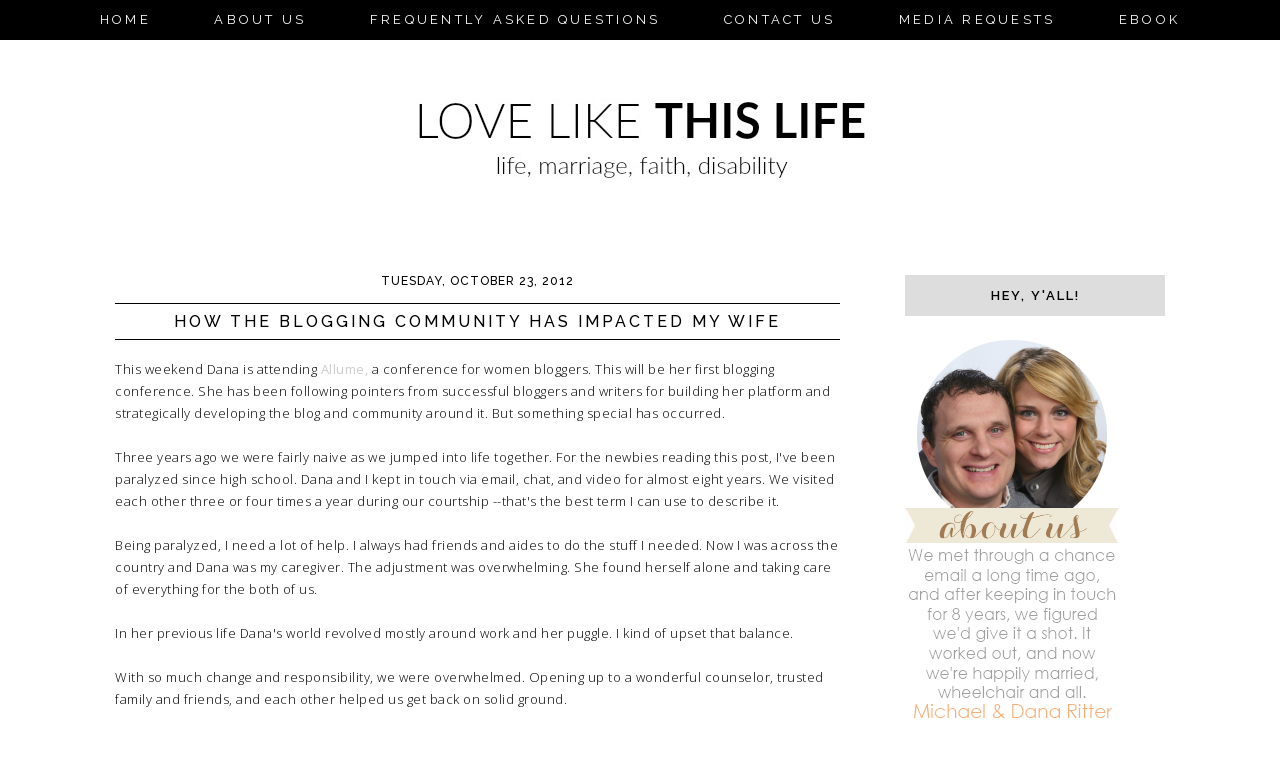

--- FILE ---
content_type: text/html; charset=UTF-8
request_url: http://www.lovelikethislife.com/2012/10/how-blogging-community-has-impacted-my.html
body_size: 18694
content:
<!DOCTYPE html>
<html dir='ltr' xmlns='http://www.w3.org/1999/xhtml' xmlns:b='http://www.google.com/2005/gml/b' xmlns:data='http://www.google.com/2005/gml/data' xmlns:expr='http://www.google.com/2005/gml/expr'>
<head>
<link href='https://www.blogger.com/static/v1/widgets/2944754296-widget_css_bundle.css' rel='stylesheet' type='text/css'/>
<link href='http://17thavenuedesigns.com/wp-content/uploads/2014/06/fontello1.css' rel='stylesheet'/>
<link href='http://fonts.googleapis.com/css?family=Raleway:400,500,600,700' rel='stylesheet' type='text/css'/>
<link href='http://fonts.googleapis.com/css?family=Open+Sans:400,300' rel='stylesheet' type='text/css'/>
<meta content='0;url=' http-equiv=''/>
<meta content='width=1030' name='viewport'/>
<meta content='text/html; charset=UTF-8' http-equiv='Content-Type'/>
<meta content='blogger' name='generator'/>
<link href='http://www.lovelikethislife.com/favicon.ico' rel='icon' type='image/x-icon'/>
<link href='http://www.lovelikethislife.com/2012/10/how-blogging-community-has-impacted-my.html' rel='canonical'/>
<link rel="alternate" type="application/atom+xml" title="Love Like This Life - Atom" href="http://www.lovelikethislife.com/feeds/posts/default" />
<link rel="alternate" type="application/rss+xml" title="Love Like This Life - RSS" href="http://www.lovelikethislife.com/feeds/posts/default?alt=rss" />
<link rel="service.post" type="application/atom+xml" title="Love Like This Life - Atom" href="https://www.blogger.com/feeds/1576019107227124761/posts/default" />

<link rel="alternate" type="application/atom+xml" title="Love Like This Life - Atom" href="http://www.lovelikethislife.com/feeds/4913679283074798024/comments/default" />
<!--Can't find substitution for tag [blog.ieCssRetrofitLinks]-->
<meta content='http://www.lovelikethislife.com/2012/10/how-blogging-community-has-impacted-my.html' property='og:url'/>
<meta content='How the Blogging Community Has Impacted My Wife' property='og:title'/>
<meta content='This weekend Dana is attending Allume,  a conference for women bloggers. This will be her first blogging conference. She has been following ...' property='og:description'/>
<title>Love Like This Life: How the Blogging Community Has Impacted My Wife</title>
<style type='text/css'>@font-face{font-family:'Open Sans';font-style:normal;font-weight:400;font-stretch:100%;font-display:swap;src:url(//fonts.gstatic.com/s/opensans/v44/memSYaGs126MiZpBA-UvWbX2vVnXBbObj2OVZyOOSr4dVJWUgsjZ0B4taVIUwaEQbjB_mQ.woff2)format('woff2');unicode-range:U+0460-052F,U+1C80-1C8A,U+20B4,U+2DE0-2DFF,U+A640-A69F,U+FE2E-FE2F;}@font-face{font-family:'Open Sans';font-style:normal;font-weight:400;font-stretch:100%;font-display:swap;src:url(//fonts.gstatic.com/s/opensans/v44/memSYaGs126MiZpBA-UvWbX2vVnXBbObj2OVZyOOSr4dVJWUgsjZ0B4kaVIUwaEQbjB_mQ.woff2)format('woff2');unicode-range:U+0301,U+0400-045F,U+0490-0491,U+04B0-04B1,U+2116;}@font-face{font-family:'Open Sans';font-style:normal;font-weight:400;font-stretch:100%;font-display:swap;src:url(//fonts.gstatic.com/s/opensans/v44/memSYaGs126MiZpBA-UvWbX2vVnXBbObj2OVZyOOSr4dVJWUgsjZ0B4saVIUwaEQbjB_mQ.woff2)format('woff2');unicode-range:U+1F00-1FFF;}@font-face{font-family:'Open Sans';font-style:normal;font-weight:400;font-stretch:100%;font-display:swap;src:url(//fonts.gstatic.com/s/opensans/v44/memSYaGs126MiZpBA-UvWbX2vVnXBbObj2OVZyOOSr4dVJWUgsjZ0B4jaVIUwaEQbjB_mQ.woff2)format('woff2');unicode-range:U+0370-0377,U+037A-037F,U+0384-038A,U+038C,U+038E-03A1,U+03A3-03FF;}@font-face{font-family:'Open Sans';font-style:normal;font-weight:400;font-stretch:100%;font-display:swap;src:url(//fonts.gstatic.com/s/opensans/v44/memSYaGs126MiZpBA-UvWbX2vVnXBbObj2OVZyOOSr4dVJWUgsjZ0B4iaVIUwaEQbjB_mQ.woff2)format('woff2');unicode-range:U+0307-0308,U+0590-05FF,U+200C-2010,U+20AA,U+25CC,U+FB1D-FB4F;}@font-face{font-family:'Open Sans';font-style:normal;font-weight:400;font-stretch:100%;font-display:swap;src:url(//fonts.gstatic.com/s/opensans/v44/memSYaGs126MiZpBA-UvWbX2vVnXBbObj2OVZyOOSr4dVJWUgsjZ0B5caVIUwaEQbjB_mQ.woff2)format('woff2');unicode-range:U+0302-0303,U+0305,U+0307-0308,U+0310,U+0312,U+0315,U+031A,U+0326-0327,U+032C,U+032F-0330,U+0332-0333,U+0338,U+033A,U+0346,U+034D,U+0391-03A1,U+03A3-03A9,U+03B1-03C9,U+03D1,U+03D5-03D6,U+03F0-03F1,U+03F4-03F5,U+2016-2017,U+2034-2038,U+203C,U+2040,U+2043,U+2047,U+2050,U+2057,U+205F,U+2070-2071,U+2074-208E,U+2090-209C,U+20D0-20DC,U+20E1,U+20E5-20EF,U+2100-2112,U+2114-2115,U+2117-2121,U+2123-214F,U+2190,U+2192,U+2194-21AE,U+21B0-21E5,U+21F1-21F2,U+21F4-2211,U+2213-2214,U+2216-22FF,U+2308-230B,U+2310,U+2319,U+231C-2321,U+2336-237A,U+237C,U+2395,U+239B-23B7,U+23D0,U+23DC-23E1,U+2474-2475,U+25AF,U+25B3,U+25B7,U+25BD,U+25C1,U+25CA,U+25CC,U+25FB,U+266D-266F,U+27C0-27FF,U+2900-2AFF,U+2B0E-2B11,U+2B30-2B4C,U+2BFE,U+3030,U+FF5B,U+FF5D,U+1D400-1D7FF,U+1EE00-1EEFF;}@font-face{font-family:'Open Sans';font-style:normal;font-weight:400;font-stretch:100%;font-display:swap;src:url(//fonts.gstatic.com/s/opensans/v44/memSYaGs126MiZpBA-UvWbX2vVnXBbObj2OVZyOOSr4dVJWUgsjZ0B5OaVIUwaEQbjB_mQ.woff2)format('woff2');unicode-range:U+0001-000C,U+000E-001F,U+007F-009F,U+20DD-20E0,U+20E2-20E4,U+2150-218F,U+2190,U+2192,U+2194-2199,U+21AF,U+21E6-21F0,U+21F3,U+2218-2219,U+2299,U+22C4-22C6,U+2300-243F,U+2440-244A,U+2460-24FF,U+25A0-27BF,U+2800-28FF,U+2921-2922,U+2981,U+29BF,U+29EB,U+2B00-2BFF,U+4DC0-4DFF,U+FFF9-FFFB,U+10140-1018E,U+10190-1019C,U+101A0,U+101D0-101FD,U+102E0-102FB,U+10E60-10E7E,U+1D2C0-1D2D3,U+1D2E0-1D37F,U+1F000-1F0FF,U+1F100-1F1AD,U+1F1E6-1F1FF,U+1F30D-1F30F,U+1F315,U+1F31C,U+1F31E,U+1F320-1F32C,U+1F336,U+1F378,U+1F37D,U+1F382,U+1F393-1F39F,U+1F3A7-1F3A8,U+1F3AC-1F3AF,U+1F3C2,U+1F3C4-1F3C6,U+1F3CA-1F3CE,U+1F3D4-1F3E0,U+1F3ED,U+1F3F1-1F3F3,U+1F3F5-1F3F7,U+1F408,U+1F415,U+1F41F,U+1F426,U+1F43F,U+1F441-1F442,U+1F444,U+1F446-1F449,U+1F44C-1F44E,U+1F453,U+1F46A,U+1F47D,U+1F4A3,U+1F4B0,U+1F4B3,U+1F4B9,U+1F4BB,U+1F4BF,U+1F4C8-1F4CB,U+1F4D6,U+1F4DA,U+1F4DF,U+1F4E3-1F4E6,U+1F4EA-1F4ED,U+1F4F7,U+1F4F9-1F4FB,U+1F4FD-1F4FE,U+1F503,U+1F507-1F50B,U+1F50D,U+1F512-1F513,U+1F53E-1F54A,U+1F54F-1F5FA,U+1F610,U+1F650-1F67F,U+1F687,U+1F68D,U+1F691,U+1F694,U+1F698,U+1F6AD,U+1F6B2,U+1F6B9-1F6BA,U+1F6BC,U+1F6C6-1F6CF,U+1F6D3-1F6D7,U+1F6E0-1F6EA,U+1F6F0-1F6F3,U+1F6F7-1F6FC,U+1F700-1F7FF,U+1F800-1F80B,U+1F810-1F847,U+1F850-1F859,U+1F860-1F887,U+1F890-1F8AD,U+1F8B0-1F8BB,U+1F8C0-1F8C1,U+1F900-1F90B,U+1F93B,U+1F946,U+1F984,U+1F996,U+1F9E9,U+1FA00-1FA6F,U+1FA70-1FA7C,U+1FA80-1FA89,U+1FA8F-1FAC6,U+1FACE-1FADC,U+1FADF-1FAE9,U+1FAF0-1FAF8,U+1FB00-1FBFF;}@font-face{font-family:'Open Sans';font-style:normal;font-weight:400;font-stretch:100%;font-display:swap;src:url(//fonts.gstatic.com/s/opensans/v44/memSYaGs126MiZpBA-UvWbX2vVnXBbObj2OVZyOOSr4dVJWUgsjZ0B4vaVIUwaEQbjB_mQ.woff2)format('woff2');unicode-range:U+0102-0103,U+0110-0111,U+0128-0129,U+0168-0169,U+01A0-01A1,U+01AF-01B0,U+0300-0301,U+0303-0304,U+0308-0309,U+0323,U+0329,U+1EA0-1EF9,U+20AB;}@font-face{font-family:'Open Sans';font-style:normal;font-weight:400;font-stretch:100%;font-display:swap;src:url(//fonts.gstatic.com/s/opensans/v44/memSYaGs126MiZpBA-UvWbX2vVnXBbObj2OVZyOOSr4dVJWUgsjZ0B4uaVIUwaEQbjB_mQ.woff2)format('woff2');unicode-range:U+0100-02BA,U+02BD-02C5,U+02C7-02CC,U+02CE-02D7,U+02DD-02FF,U+0304,U+0308,U+0329,U+1D00-1DBF,U+1E00-1E9F,U+1EF2-1EFF,U+2020,U+20A0-20AB,U+20AD-20C0,U+2113,U+2C60-2C7F,U+A720-A7FF;}@font-face{font-family:'Open Sans';font-style:normal;font-weight:400;font-stretch:100%;font-display:swap;src:url(//fonts.gstatic.com/s/opensans/v44/memSYaGs126MiZpBA-UvWbX2vVnXBbObj2OVZyOOSr4dVJWUgsjZ0B4gaVIUwaEQbjA.woff2)format('woff2');unicode-range:U+0000-00FF,U+0131,U+0152-0153,U+02BB-02BC,U+02C6,U+02DA,U+02DC,U+0304,U+0308,U+0329,U+2000-206F,U+20AC,U+2122,U+2191,U+2193,U+2212,U+2215,U+FEFF,U+FFFD;}</style>
<style id='page-skin-1' type='text/css'><!--
/*
-----------------------------------------------
Olivia Blogger Theme
Designer: 17th Avenue
Website:  17thavenuedesigns.com  /  etsy.com/shop/17thAvenueDesigns
Date:     2015
----------------------------------------------- */
/* Variable definitions
====================
<Group description="Body Text" selector="body">
<Variable name="body.font" description="Font" type="font" default=" normal 13px Open Sans, Arial, sans-serif"/>
<Variable name="body.text.color" description="Text Color" type="color" default="#7f7f7f"/>
</Group>
<Group description="Links" selector="">
<Variable name="link.color" description="Link Color" type="color" default="#000"/>
<Variable name="link.hover.color" description="Link Hover Color" type="color" default="#ccc"/>
<Variable name="post.link" description="Post Link Color" type="color" default="#ccc"/>
<Variable name="post.link.hover" description="Post Link Hover Color" type="color" default="#000"/>
</Group>
<Group description="Navigation Bar" selector=".navigation li a .navigation li a:hover ">
<Variable name="navigation.font" description="Font" type="font" default="normal 13px Raleway, sans-serif"/>
<Variable name="navigation.link" description="Nav Link Color" type="color" default="#ffffff"/>
<Variable name="navigation.hover" description="Nav Hover Color" type="color" default="#d2d2d2"/>
<Variable name="navigation.background" description="Navigation Background" type="color" default="#000"/>
</Group>
<Group description="Date Header" selector="h2.date-header">
<Variable name="date.font" description="Date Font" type="font" default="normal 12px Raleway, sans-serif"/>
<Variable name="date.color" description="Date Font Color" type="color" default="#000" />
</Group>
<Group description="Post Title" selector="h3.post-title, .comments h4">
<Variable name="post.title.font" description="Post Title Font" type="font"
default="normal 16px Raleway, sans-serif"/>
<Variable name="post.title.color" description="Post Title Color" type="color" default="#000" />
<Variable name="post.title.hover" description="Post Title Hover" type="color" default="#a0a0a0" />
</Group>
<Group description="Blockquote" selector="#main-wrapper">
<Variable name="blockquote.font" description="Blockquote Font" type="font" default="normal 13px Open Sans, sans-serif"/>
<Variable name="blockquote.color" description="Font Color" type="color" default="#404040"/>
<Variable name="blockquote.background" description="Blockquote Background" type="color" default="#f2f2f2"/>
<Variable name="blockquote.border" description="Blockquote Border" type="color" default="#c0c0c0"/>
</Group>
<Group description="Read More Button" selector=".jump-link">
<Variable name="jump.link.font" description="Read More Font" type="font"
default="normal 13px 'Raleway', sans-serif"/>
<Variable name="jump.text.color" description="Font Color" type="color" default="#000000"/>
<Variable name="jump.border" description="Read More Button Color" type="color" default="#000000"/>
<Variable name="jump.hover" description="Read More Button Hover" type="color" default="#000"/>
<Variable name="jump.text.hover" description="Hover Font Color" type="color" default="#fff"/>
</Group>
<Group description="Post Share Buttons" selector="h5">
<Variable name="share.color" description="Share Buttons Color" type="color" default="#000"/>
<Variable name="share.hover" description="Share Buttons Hover Color" type="color" default="#ae935c"/>
<Variable name="share.icon.color" description="Share Buttons Icon Color" type="color" default="#fff"/>
</Group>
<Group description="Sidebar" selector=".sidebar h2">
<Variable name="sidebar.font" description="Sidebar Title Font" type="font" default="normal 13px Raleway, sans-serif"/>
<Variable name="sidebar.title.color" description="Sidebar Title Color" type="color" default="#000000"/>
</Group>
<Group description="Social Media Icons" selector="social">
<Variable name="social.background.color" description="Icon Background Color" type="color" default="#000"/>
<Variable name="social.icon.color" description="Icon Color" type="color" default="#fff"/>
<Variable name="social.background.hover" description="Icon Background on Hover" type="color" default="#d2d2d2"/>
<Variable name="social.icon.hover" description="Icon Color on Hover" type="color" default="#fff"/>
</Group>
<Group description="About Me Widget" selector="#about">
<Variable name="about.font" description="About Widget Font" type="font" default="italic 13px Times New Roman, serif"/>
</Group>
<Group description="Search Bar" selector="search-button search-box search-button:hover">
<Variable name="search.color" description="Search Background Color" type="color" default="#000"/>
<Variable name="search.font.color" description="Search Font Color" type="color" default="#fff"/>
<Variable name="search.hover" description="Background Color on Hover" type="color" default="#d2d2d2"/>
<Variable name="search.font.hover" description="Font Color on Hover" type="color" default="#fff"/>
<Variable name="search.font" description="Search Bar Font" type="font" default="normal 12px Open Sans"/>
<Variable name="input.button.font" description="Search Button Font" type="font" default="11px Raleway, sans-serif"/>
</Group>
<Group description="Follow by Email" selector="#follow-email">
<Variable name="follow.color" description="Submit Button Color" type="color" default="#000000"/>
<Variable name="follow.hover" description="Submit Hover Color" type="color" default="#d2d2d2"/>
<Variable name="follow.font" description="Submit Font" type="font" default="normal 10px Raleway, sans-serif"/>
</Group>
<Group description="Labels Widget" selector=".navigation li a .navigation li a:hover ">
<Variable name="label.font" description="Font" type="font" default="normal 12px Raleway, sans-serif"/>
<Variable name="label.border" description="Label Border Color" type="color" default="#000"/>
<Variable name="label.color" description="Label Link Color" type="color" default="#000"/>
<Variable name="label.hover.color" description="Link Color on Hover" type="color" default="#ccc"/>
</Group>
<Group description="Footer" selector="#new-footer-wrapper">
<Variable name="post.footer.font" description="Post Footer Font" type="font"
default="normal normal 15px Raleway, sans-serif"/>
<Variable name="attribution.font" description="Footer Attribution Font" type="font"
default="normal normal 11px Raleway, sans-serif"/>
</Group>
<Variable name="body.background" description="Body Background" type="background" color="#ffffff" default="$(color) url() repeat scroll top left"/>
<Variable name="body.background.override" description="Body Background Override" type="string" default=""/>
<Group description="." selector=".body-fauxcolumns-outer">
<Variable name="body.background.color" description="." type="color" default="#ffffff"/>
</Group>
*/
body {
background: #ffffff url() repeat fixed top left;
font: normal normal 13px Open Sans, Arial, sans-serif;
font-weight: 300;
text-align: center;
margin: 0;
letter-spacing: .5px;
}
a:link {
color: #000000;
text-decoration:none;
font-weight: 500;
-webkit-transition: all .175s ease-in-out;
-moz-transition: all .175s ease-in-out;
-ms-transition: all .175s ease-in-out;
-o-transition: all .175s ease-in-out;
transition: all .175s ease-in-out;
}
a:visited {
color: #000000;
text-decoration:none;
}
a:hover {
color: #cccccc;
text-decoration:none;
}
a img {
border-width:0;
}
#navbar-iframe {
display: none !important;
}
/* Header Image
-----------------------------------------------
*/
#header-wrapper {
margin: 0 auto;
padding-top:20px;
}
#header h1 {
display:none;
}
#header img {
margin: 0 auto;
padding: 30px 0px 10px;
}
/* Content Wrappers
----------------------------------------------- */
#outer-wrapper {
width: 1050px;
margin: 0 auto;
padding: 0px 25px;
background: #ffffff;
text-align: left;
}
#content-wrapper {
margin-top: 15px;
}
#main-wrapper {
width: 100%;
max-width: 725px;
float: left;
word-wrap: break-word;
overflow: hidden;
margin-top: 25px;
}
#sidebar-wrapper {
width: 260px;
margin-top: 0px;
padding: 15px 0px;
float: right;
word-wrap: break-word;
overflow: hidden;
}
/* Headings
----------------------------------------------- */
#sidebar h2 {
color: #000000;
text-align: center;
padding: 1em 0px;
//height: 38px;
width: 260px;
font: normal 13px Raleway, sans-serif;
letter-spacing: 2px;
text-transform: uppercase;
font-weight: 600;
//background: url(http://i1157.photobucket.com/albums/p595/whimsicalblogs/olivia-sidebar-title.png~original) no-repeat;
background: rgba(122,122,122,0.25);
}
/* Posts
-----------------------------------------------
*/
h2.date-header {
text-transform: uppercase;
letter-spacing: 1px;
color: #000000;
font: normal 12px Raleway, sans-serif;
text-align: center;
font-weight: 500;
margin: 0 0 15px;
}
.post { margin-bottom:90px; }
.post h3 {
margin-top: 0px;
color:#000000;
font:normal 16px Raleway, sans-serif;
margin-bottom: 18px;
float: center;
text-align: center;
text-transform: uppercase;
font-weight: 500;
line-height: 35px;
letter-spacing: 3px;
border-top: 1px solid black;
border-bottom: 1px solid black;
}
.post h3 a, .post h3 a:visited, .post h3 strong {
display:block;
text-decoration:none;
color:#000000;
font:normal 16px Raleway, sans-serif;
line-height: 35px;
font-weight: 500;
}
.post h3 strong, .post h3 a:hover {
color:#a0a0a0;
font:normal 16px Raleway, sans-serif;
line-height: 35px;
}
.tr-caption-container img {
border: none;
padding: 0;
}
.post img, .post-body img {
max-width: 725px;
height: auto;
}
.separator a {
margin-left: 0 !important;
margin-right: 0 !important;
}
.post-body {
margin:0 0 .75em;
line-height:1.7em;
font: 13px normal normal 13px Open Sans, Arial, sans-serif;
color: #000000;
}
.post-body a, .post-body a:visited { color: #cccccc; }
.post-body a:hover { color: #000000; }
.post-body blockquote {
background: #ffffff;
border-left: 3px solid #c0c0c0;
text-transform: none;
font: normal 13px Open Sans, sans-serif;
padding: 10px;
background: white;
font-weight: 300;
line-height: 1.7em;
}
.post blockquote {
margin:1em 20px;
}
.post blockquote p {
margin:.75em 0;
}
.post-footer {
color: #000;
text-transform: uppercase;
letter-spacing: .1em;
font: normal 11px Raleway;
line-height: 1.4em;
margin-top:20px;
}
.post-footer a {
font-weight: 300;
}
.post-footer-line-2 {
padding: 7px 0px 15px;
max-width: 520px;
}
.jump-link {
text-align:center;
padding:10px;
color:white;
background-color:#fff;
text-transform:uppercase;
width:655px;
margin-bottom:30px;
font: normal 13px 'Raleway', sans-serif;
}
.jump-link a {
color: #000000;
font: normal 13px 'Raleway', sans-serif;
background:white;
border:1px solid #000000;
width:130px;
code:17080965;
padding:10px;
letter-spacing:.15em;
text-align:center;
-webkit-transition: all .2s ease-in-out;
-moz-transition: all .2s ease-in-out;
-ms-transition: all .2s ease-in-out;
-o-transition: all .2s ease-in-out;
transition: all .2s ease-in-out;
}
.jump-link a:hover {
color: #ffffff;
background: #000000;
width:130px;
padding:10px;
text-align:center;
}
/* Post Footer Share Buttons
------------------------------------------------------------------
*/
#share-wrap {
float: right;
margin-top: -39px;
margin-right: -5px;
}
#share-text {
text-align: right;
padding-right: 100px;
margin-top: -40px;
color: #808080;
}
.social-share {
display: inline-block;
width: 25px;
height: 25px;
border-radius: 25px;
line-height: 25px;
padding: 0;
opacity: 1;
-webkit-transition: all .2s ease-in-out;
-moz-transition: all .2s ease-in-out;
-ms-transition: all .2s ease-in-out;
-o-transition: all .2s ease-in-out;
transition: all .2s ease-in-out;
position: relative;
-webkit-backface-visibility: hidden;
font-family:'Fontello';
margin-right: 3px;
background-color: #000000;
}
.social-share:hover {
background: #d2d2d2;
}
.share.icon-facebook {
color:#ffffff;
padding-left:3.5px;
font-size:14px;
}
.share.icon-pinterest {
color: #ffffff;
padding-left: 5px;
font-size: 13px;
}
.share.icon-twitter {
color: #ffffff;
padding-left: 5px;
font-size: 12.5px;
}
/* Navigation Menu   &#169; 17th Avenue
----------------------------------------------- */
#tabs-wrapper {
top: 0;
z-index: 1000;
position: absolute;
}
#tabs {
width: 100%;
height: 40px;
padding: 0px;
margin: auto;
background: #000000;
position: fixed;
z-index: 1000;
}
#tabs h2 {
display: none;
}
#tabs ul {
padding: 0;
margin-top: 0;
}
#tabs li {
display: inline;
padding: 8px 0px;
line-height: 38px;
font-weight: normal;
text-decoration: none;
text-transform: uppercase;
padding: 0px 30px;
letter-spacing: .25em;
}
#tabs li a {
font: normal 13px Raleway, sans-serif;
color: #ffffff;
}
#tabs li a:hover {
color: #d2d2d2;
font: normal 13px Raleway, sans-serif;
}
/* SOCIAL MEDIA ICONS
------------------------------------------------------------------
*/
.social {
display: inline-block;
width: 35px;
height: 35px;
border-radius: 35px;
padding-bottom: 30px;
line-height:35px;
padding: 0;
opacity: 1;
-webkit-transition: all .2s ease-in-out;
-moz-transition: all .2s ease-in-out;
-ms-transition: all .2s ease-in-out;
-o-transition: all .2s ease-in-out;
transition: all .2s ease-in-out;
position: relative;
-webkit-backface-visibility: hidden;
font-family:'Fontello';
color: #ffffff;
margin-right: 3px;
background-color: #000000;
}
.social:hover {
background: #d2d2d2;
color: #ffffff;
}
.social1 {
display: inline-block;
height: 32px;
width: 20px;
border-radius: 35px;
padding-bottom: 30px;
line-height:35px;
padding: 0;
opacity: 1;
-webkit-transition: all .2s ease-in-out;
-moz-transition: all .2s ease-in-out;
-ms-transition: all .2s ease-in-out;
-o-transition: all .2s ease-in-out;
transition: all .2s ease-in-out;
position: relative;
-webkit-backface-visibility: hidden;
font-family:'Fontello';
color: #ffffff;
margin-right: 3px;
background-color: #000000;
}
.social1:hover {
background: #d2d2d2;
color: #ffffff;
}
img.social-image {
margin-top: -2px;
margin-left: -2px;
}
.icon-twitter, .icon-pinterest, .icon-gplus,
.icon-tumblr, .icon-youtube, .icon-email {
opacity: 1;
font-size:17px;
}
.icon-heart, .icon-facebook {
font-size:18px;
}
.icon-rss {
font-size:14px;
opacity: 1;
}
.icon-instagram {
font-size:16px;
opacity: 1;
}
/* Custom Search Bar
----------------------------------------------- */
#search-box {
height: 30px;
width: 202px;
outline: none;
font: normal normal 12px Open Sans, sans-serif;
border: 1px solid #cccccc;
color: #848484;
font-size: 12px;
padding-left: 5px;
margin-left: -2px;
}
#search-button {
width: 35px;
height: 35px;
border-radius: 35px;
background-color: #000000;
border: 0;
color: #ffffff;
cursor: pointer;
letter-spacing: 1px;
font-size: 11px;
text-transform: uppercase;
font-weight: normal;
text-decoration: none;
font: 11px Raleway, sans-serif;
padding: 0;
margin-top: 10px;
margin-left: 7px;
-webkit-transition: all .2s ease-in-out;
-moz-transition: all .2s ease-in-out;
-ms-transition: all .2s ease-in-out;
-o-transition: all .2s ease-in-out;
transition: all .2s ease-in-out;
}
#search-button:hover {
background-color: #d2d2d2;
color: #ffffff;
text-decoration: none;
margin-top: 10px;
margin-left: 7px;
}
#searchthis {
font-family: normal normal 13px Open Sans, Arial, sans-serif;
height: 25px;
}
/* Comments
----------------------------------------------- */
#comments h4 {
text-transform: uppercase;
letter-spacing: .2em;
font-family: Raleway;
font-weight: 500;
font-size: 15px;
}
.comments {
clear: both;
margin-top: 40px !important;
margin-left: 0 !important;
padding-right: 0 !important;
margin-bottom: 0;
}
.comments .comment .comment-actions a:hover {
text-decoration: none !important;
}
.comments .continue a {
display: none;
font-weight: bold;
padding: .5em;
}
.comments .comments-content .datetime {
margin-left: 0px;
font-weight: normal;
font-family: Times;
font-style: italic;
margin-left: 0px;
}
.comments .comments-content .user {
font-style: normal;
font-weight: lighter !important;
font-family: Raleway, sans-serif;
}
.comments .comments-content .user a {
color: #000;
}
.comments .comments-content .user a:hover {
color: #a0a0a0;
}
.comment-form {
clear: both;
margin-left: -6px !important;
width: 739px !important;
}
#comments-block .comment-body {
margin: .25em 0 10px;
padding-left: 20px;
font: normal normal 13px Open Sans, Arial, sans-serif;
}
.comments .comments-content .comment-content {
text-align: justify;
font-size: 13px;
}
.deleted-comment {
font-style:italic;
color:gray;
}
/* Older/Newer Links
----------------------------------------------- */
#blog-pager-newer-link, #blog-pager-older-link {
padding: 10px 0;
color:white;
background-color:#fff;
text-transform:uppercase;
margin-bottom:30px;
font: normal 13px 'Raleway', sans-serif;
margin-top: 10px;
}
#blog-pager-newer-link { float: left; }
#blog-pager-older-link { float: right; }
#blog-pager-older-link a, #blog-pager-newer-link a, #blog-pager a {
color: #000000;
font: normal 13px 'Raleway', sans-serif;
background:white;
border:1px solid #000000;
width:130px;
padding:10px;
letter-spacing: .15em;
-webkit-transition: all .2s ease-in-out;
-moz-transition: all .2s ease-in-out;
-ms-transition: all .2s ease-in-out;
-o-transition: all .2s ease-in-out;
transition: all .2s ease-in-out;
}
#blog-pager-older-link a:hover, #blog-pager-newer-link a:hover, #blog-pager a:hover {
color: #ffffff;
background: #000000;
width:130px;
padding:10px;
}
.feed-links {
clear: both;
line-height: 2.5em;
font: normal 13px 'Raleway', sans-serif;
text-transform: uppercase;
letter-spacing: 1px;
}
/* Sidebar Content
----------------------------------------------- */
.sidebar a, .sidebar a:visited {
color: #000000;
text-decoration: none !important; }
.sidebar a:hover {color: #cccccc;  text-decoration: none !important; }
.sidebar ul {
list-style:none;
margin:0 0 0;
padding:0 0 0;
}
.sidebar li {
margin:0;
padding-top:0;
padding-right:0;
padding-bottom:.25em;
padding-left:15px;
text-indent:-15px;
line-height:1.5em;
}
.sidebar .widget {
padding-bottom:35px;
}
/* Popular Posts */
.popular-posts ul, .popular-posts li {
list-style:none;
list-style-type:none;
text-align:center;
}
.PopularPosts .item-thumbnail {
float:none;
text-align:center;
}
.PopularPosts .item-title {
font-family: Raleway;
font-size: 12px;
letter-spacing:.15em;
padding-bottom:.2em;
text-transform: uppercase;
padding-left:17px; }
.PopularPosts .item-title a { font-weight: 300; }
.PopularPosts img{
width:100%;
height:auto;
transition:all .25s ease-out;
-o-transition:all .25s ease-out;
-moz-transition:all .25s ease-out;
-webkit-transition:all .25s ease-out;
text-align:center;
padding-left:17px;
}
.PopularPosts img:hover {
opacity:.7;
}
.popular-posts .item-snippet {
display:none;
}
/* Archives */
#BlogArchive1 a {
font-weight: 300;
font-family: normal normal 13px Open Sans, Arial, sans-serif;
}
#ArchiveList .toggle .zippy{
font-size: 0px !important;
}
#ArchiveList .toggle .zippy:after{
font-size: 12px !important;
}
/* Follow By Email */
#follow-email {
background: white;
font: normal normal 12px Open Sans, sans-serif;
outline: none;
padding-left: 4px;
height:30px;
color: #000000 !important;
border: 1px solid #cccccc;
}
#FollowByEmail1, #FollowByEmail {
margin-bottom:0px;
}
#follow email:input:placeholder {
color: #000000;
}
::-webkit-input-placeholder { /* WebKit browsers */
color:    #848484;
}
:-moz-placeholder { /* Mozilla Firefox 4 to 18 */
color:    #848484;
opacity:  1;
}
::-moz-placeholder { /* Mozilla Firefox 19+ */
color:    #848484;
opacity:  1;
}
:-ms-input-placeholder { /* Internet Explorer 10+ */
color:   #848484;
}
#follow-submit {
background: #000000;
font: normal normal 10px Raleway, sans-serif;
letter-spacing: 1px;
code: 17080965;
height: 34px;
border-radius: 0;
margin-left: 10px;x
text-transform: uppercase !important;
-webkit-appearance: none;
-webkit-transition: all .2s ease-in-out;
-moz-transition: all .2s ease-in-out;
-ms-transition: all .2s ease-in-out;
-o-transition: all .2s ease-in-out;
transition: all .2s ease-in-out;
}
input[type=submit],
#follow-submit, .follow-by-email-submit {
background-color: #000000;
text-transform: uppercase;
}
input[type=submit]:hover,
#follow-submit:hover, .follow-by-email-submit:hover {
background-color: #d2d2d2;
}
/* Label List */
.Label ul {
text-align: center;
}
.labels {
border: 1px solid #000000;
color: #000;
font: normal 12px Raleway, sans-serif;
z-index: 9999;
text-transform: uppercase;
letter-spacing: 1.5px;
padding: 6px 0px 3px;
margin-bottom: 8px;
text-align: center;
-webkit-transition: all 0.2s ease-in-out;
-moz-transition: all 0.2s ease-in-out;
-ms-transition: all 0.2s ease-in-out;
-o-transition: all 0.2s ease-in-out;
transition: all 0.2s ease-in-out;
}
.labels a { color: #000000; }
.labels a:hover {color: #cccccc; }
/* About Photo */
#about-photo {
border-radius:250px;
width: 250px;
height: 250px;
}
#about {
width:210px;
font: italic 13px Times New Roman, serif;
color:#000000;
margin: 8px auto 0;
line-height:150%;
}
#hover {
opacity: 1;
transition: opacity .25s ease-in-out;
-moz-transition: opacity .25s ease-in-out;
-webkit-transition: opacity .25s ease-in-out;
filter:alpha(opacity=100); /* For IE8 and earlier */
position: relative;
-webkit-backface-visibility: hidden;
}
#hover:hover {
opacity:.7;
}
/* Footer
----------------------------------------------- */
#footer {
width:100%;
}
#Attribution1 {
display:none;
}
#credit {
letter-spacing: .15em;
text-align: center;
color: #000;
font: normal normal 11px Raleway, sans-serif;
text-transform: uppercase;
padding: 15px 0px;
margin-bottom: 0;
font-weight: lighter;
}
#credit a { color: #000; font-weight: lighter; }
#credit a:hover { color: #ccc; }
#new-footer-wrapper {
background: #ffffff;
margin: 0 auto;
padding: 0 10px  10px 0;
width:1070px;
}
#column1-wrapper, #column2-wrapper, #column3-wrapper {
float: left;
display:inline-block;
width: 30%;
padding: 0px 0px 0px 0px;
text-align: left;
word-wrap: break-word;
overflow: hidden;
padding-left:25px;
}
.new-footer h2 {
color: #000000;
background-color: #fff;
text-align: center;
padding: 4px;
width:auto;
font: normal 13px Raleway, sans-serif;
letter-spacing: 2px;
text-transform: none;
line-height: 13px;
font-weight: 500;
text-transform: uppercase;
}
.new-footer .widget {
margin: 10px 0 0 10px;
}
.new-footer .widget-content {
padding: 0px 5px 5px 5px;
}
.new-footer ul {
list-style-type:none;
margin-left:15px;
}
/* CUSTOM MOBILE TEMPLATE
------------------------------------------------------------------
*/
html,body {
width: 100%;
height: 100%;
margin: 0px;
padding: 0px;
}
.mobile #body, .mobile body {
background: transparent;
}
.mobile #header h1, .mobile h1.title, .mobile #header h1 a, .mobile #header h1 a:hover, .mobile #header h1 a:visited {
width: 100%;
font-size: 48px;
border: none;
}
.mobile #header-wrapper, .mobile #header-bar { padding-top: 40px; min-width: 0 !important; max-width: 90%;}
/*  STRUCTURE & WRAPPERS */
.mobile #outer-wrapper {
width:90%;
padding: 0px 5px;
padding-left: 12px;
overflow-x: hidden;
}
.mobile #main-wrapper {
max-width: 95%;
border:none;
padding: 0;
}
.mobile #sidebar-wrapper { width: 100%; }
.mobile .post {
}
/*  POSTS & COMMENTS  */
.mobile-index-thumbnail img{
width:100%!important;
height:auto;
margin-bottom:10px;
}
.mobile .post h3, .mobile .post h3 a, .mobile h3, .mobile .entry-title {
width:100%;
margin-bottom:10px;
padding: 7px;
text-transform: uppercase;
letter-spacing: 3px;
font: normal 16px Raleway, sans-serif;
color:#000;
}
.mobile #post-footer-line-1 {
margin-bottom:none;
padding-bottom:none;
}
.mobile h2 {
font-size: 12px;
text-align: center;
color: #000;
font: normal 12px Raleway, sans-serif;
font-weight: normal;
margin-top: 5px;
width:100%;
font-weight: 300;
}
.mobile-date-outer {
margin-bottom: 40px;
text-align:center;
letter-spacing:1px;
}
.mobile-index-title {
font: normal 16px Raleway, sans-serif;
color: 000;
margin-top: .5em;
margin-bottom: .5em;
width: 100%;
font-size:18px;
font-weight:300;
padding:8px 0;
border-top: 1px solid #000;
border-bottom: 1px solid #000;
}
.mobile .post-outer { border: 0; padding: 0; }
.mobile .post-body {
font: 13px normal normal 13px Open Sans, Arial, sans-serif;
color: #000000;
font-weight: 300;
}
.mobile .comment-link a {
color: #000;
}
.mobile #sidebar h2 {
text-align: center;
width: 100%;
background-position: center;
padding-top: 20px;
}
.mobile #sidebar li {
list-style-type: none;
}
.mobile #sidebar {
width:90%;
margin-left:10px;
}
.mobile #comments iframe {
width:100%
}
.mobile #comments, .mobile .comments {
margin-left:10px;
}
.mobile h4#comment-post-message {
margin-left: 5px;
margin-top: 5px;
}
.mobile .tabs, .mobile #tabs-wrapper { background: transparent; }
.mobile #PageList1_select {
max-width: 120px;
width: 150px;
margin-left: 10px;
background: #000000;
appearance: normal;
border:0;
padding:5px;
padding-left: 15px;
-webkit-appearance: none;
-moz-appearance: normal;
color: #ffffff;
text-align: center;
height: 40px;
border-radius: 0;
font: normal 13px Raleway, sans-serif;
letter-spacing: 2px;
text-transform: uppercase;
}
.mobile #FollowByEmail1, .mobile #FollowByEmail1 .follow-by-email-inner .follow-by-email-submit, .mobile #search-button, .mobile .FollowByEmail .follow-by-email-inner .follow-by-email-address, .mobile #search-box {
-webkit-appearance: none;
border-radius: 0; }
.mobile #search-box { width: 70%; }
/*  FOOTER  */
.mobile #footer {
width:100%;
}
.mobile #blog-pager-newer-link {
float: left;
font: normal normal 15px Raleway, sans-serif;
text-transform: uppercase;
font-size:34px;
}
.mobile #blog-pager-older-link {
float: right;
font: normal normal 15px Raleway, sans-serif;
text-transform: uppercase;
font-size:34px;
}
#mobile-desktop-link {
margin-top: 50px;
margin-bottom: 0px;
}
.mobile #blog-pager {
text-align: center;
font: normal normal 15px Raleway, sans-serif;
text-transform: uppercase;
font-size: 11px;
text-align:center;
width:100%;
}
.mobile .backtotop, .mobile #blogger-att, .mobile-index-arrow, .mobile #footer-columns, .mobile #column1-wrapper, .mobile #column2-wrapper, .mobile #column3-wrapper, .mobile .pagelist-arrow, .mobile .home-link { display:none; }
/* Layout Page Tweaks
----------------------------------------------- */
body#layout #outer-wrapper,
body#layout #content-wrapper,
body#layout #footer-wrapper {
width: 760px;
}
body#layout #new-footer-wrapper {
width:780px;
margin-left:-20px;
}
body#layout #tabs-wrapper {
width: 740px;
max-width: 740px;
padding-bottom: 50px;
margin-top:90px;
margin-left:20px;
}
body#layout #sidebar-wrapper {
width: 270px;
margin-left:-20px;
}
body#layout #Profile1 {
width: 270px;
padding: 0px;
margin: 0px;
}
body#layout #footer {
width: 735px;
margin-left: 18px;
}
body#layout #main-wrapper {
width: 450px;
margin-top: 15px;
margin-left: -5px;
}
body#layout #tabs {
width: 775px;
}
body#layout #header {
width: 760px;
margin-top: 105px;
margin-left: -5px;
}

--></style>
<link href='' media='all' rel='stylesheet' type='text/css'/>
<script src=''></script>
<script src='' type='text/javascript'></script><script type='text/javascript'>
if (window.jstiming) window.jstiming.load.tick('headEnd');
</script>
<link href='https://www.blogger.com/dyn-css/authorization.css?targetBlogID=1576019107227124761&amp;zx=ad1cc4e9-d77f-4faf-a903-cad3d1abfa03' media='none' onload='if(media!=&#39;all&#39;)media=&#39;all&#39;' rel='stylesheet'/><noscript><link href='https://www.blogger.com/dyn-css/authorization.css?targetBlogID=1576019107227124761&amp;zx=ad1cc4e9-d77f-4faf-a903-cad3d1abfa03' rel='stylesheet'/></noscript>
<meta name='google-adsense-platform-account' content='ca-host-pub-1556223355139109'/>
<meta name='google-adsense-platform-domain' content='blogspot.com'/>

</head>
<body class='loading'>
<div id='header-bar'>
<div id='tabs-wrapper'>
<div id='tabs'>
<div class='tabs section' id='navigation'><div class='widget PageList' data-version='1' id='PageList1'>
<div class='widget-content'>
<ul>
<li><a href='http://www.lovelikethislife.com/' title='Home'>Home</a></li>
<li><a href='http://www.lovelikethislife.com/p/about-us.html' title='About Us'>About Us</a></li>
<li><a href='http://www.lovelikethislife.com/p/frequently-asked-questions.html' title='Frequently Asked Questions'>Frequently Asked Questions</a></li>
<li><a href='http://www.lovelikethislife.com/p/contact-us.html' title='Contact Us'>Contact Us</a></li>
<li><a href='http://www.lovelikethislife.com/p/media-requests.html' title='Media Requests'>Media Requests</a></li>
<li><a href='http://www.lovelikethislife.com/p/ebook_26.html' title='eBook'>eBook</a></li>
</ul>
<div class='clear'></div>
</div>
</div></div>
</div>
</div>
<!-- end menu -->
</div>
<div id='outer-wrapper'><div id='wrap2'>
<!-- skip links for text browsers -->
<span id='skiplinks' style='display:none;'>
<a href='#main'>skip to main </a> |
      <a href='#sidebar'>skip to sidebar</a>
</span>
<div id='header-wrapper'>
<div class='header section' id='header'><div class='widget Header' data-version='1' id='Header1'>
<div id='header-inner'>
<a href='http://www.lovelikethislife.com/' style='display: block'>
<img alt='Love Like This Life' height='174px; ' id='Header1_headerimg' src='https://blogger.googleusercontent.com/img/b/R29vZ2xl/AVvXsEgmc96i-NL7gI8UvZ2uJvfOyGgjPPtFaCodKFD0Ll4zCBLngs0H174cYrKDnNEWuPDvlihFcQfx0LjPMCdA9DgWHPkwHTEoLnMWaP6iuUEm3bwPnlJdF4-G0Dm5Eiu6-D3fLCpq7tKBmhRC/s1600/LLTL2header.jpg' style='display: block' width='798px; '/>
</a>
</div>
</div></div>
</div>
<div id='content-wrapper'>
<div id='main-wrapper'>
<div class='main section' id='main'><div class='widget Blog' data-version='1' id='Blog1'>
<div class='blog-posts hfeed'>
<!--Can't find substitution for tag [defaultAdStart]-->

          <div class="date-outer">
        
<h2 class='date-header'><span>Tuesday, October 23, 2012</span></h2>

          <div class="date-posts">
        
<div class='post-outer'>
<div class='post hentry' itemprop='blogPost' itemscope='itemscope' itemtype='http://schema.org/BlogPosting'>
<meta content='1576019107227124761' itemprop='blogId'/>
<meta content='4913679283074798024' itemprop='postId'/>
<a name='4913679283074798024'></a>
<h3 class='post-title entry-title' itemprop='name'>
How the Blogging Community Has Impacted My Wife
</h3>
<div class='post-header'>
<div class='post-header-line-1'></div>
</div>
<div class='post-body entry-content' id='post-body-4913679283074798024' itemprop='description articleBody'>
This weekend Dana is attending <a href="http://allume.com/">Allume,</a>&nbsp;a conference for women bloggers. This will be her first blogging conference. She has been following pointers from successful bloggers and writers for building her platform and strategically developing the blog and community around it. But something special has occurred.<br />
<br />
Three years ago we were fairly naive as we jumped into life together. For the newbies reading this post, I've been paralyzed since high school. Dana and I kept in touch via email, chat, and video for almost eight years. We visited each other three or four times a year during our courtship --that's the best term I can use to describe it.<br />
<br />
Being paralyzed, I need a lot of help. I always had friends and aides to do the stuff I needed. Now I was across the country and Dana was my caregiver. The adjustment was overwhelming. She found herself alone and taking care of everything for the both of us.<br />
<br />
In her previous life Dana's&nbsp;world revolved mostly around work and her puggle. I kind of upset that balance.<br />
<br />
With so much change and responsibility, we were overwhelmed. Opening up to a wonderful counselor, trusted family and friends, and each other helped us get back on solid ground.<br />
<br />
And then Dana began to blog. At first it was about day-to-day stuff like recipes, trips&nbsp;and date nights. Those were fun. But when Dana began opening up about the struggles&nbsp;of being my caregiver and married to a paralyzed man this blog took off. She laghs at how the&nbsp; more raw the post, the more people respond.<br />
<br />
Responses from others in our situation trickled in. Some were caregivers to their parents or husbands, some were taking care of a spouse, some were grateful to read someone actually writing the thing they had hidden from everyone else. The more the messages came in, the more we weren't alone. We were an inspiration and encouragement to others. And they encouraged us!<br />
<br />
Four years ago I told Dana we could be in ministry together one day. It was an idea, but not real. Now we are doing it. Without launching some big "ministry" our story has become a&nbsp; kind of safe place for others.<br />
<br />
Work, me, the puggle all still have very important places in Dana's life, but her heart is also in this blog and all of the wonderful people whose lives are becoming&nbsp; part of our story.
<div style='clear: both;'></div>
</div>
<div class='post-footer'>
<div class='post-footer-line post-footer-line-1'>
<span class='post-comment-link'>
</span>
</div>
<div class='post-footer-line post-footer-line-2'><span class='post-labels'>
Labels:
<a href='http://www.lovelikethislife.com/search/label/Love%20Blogging' rel='tag'>Love Blogging</a>
</span>
</div>
<div>
<div align='center'>
<div id='share-text'>Share >></div>
<div><h5>
<table id='share-wrap'>
<tr>
<td type='button'><a href='http://www.lovelikethislife.com/2012/10/how-blogging-community-has-impacted-my.html' title='permanent link'></a><a href='http://www.facebook.com/share.php?u=http://www.lovelikethislife.com/2012/10/how-blogging-community-has-impacted-my.html'><span class='social-share'><i class='share icon-facebook'></i></span></a></td>
<td id='twitter-background'><a href='http://twitter.com/share?text=How the Blogging Community Has Impacted My Wife'><span class='social-share'><i class='share icon-twitter'></i></span></a></td>
<td id='pinterest-background'><a href='javascript:void((function(){var%20e=document.createElement(&#39;script&#39;);e.setAttribute(&#39;type&#39;,&#39;text/javascript&#39;);e.setAttribute(&#39;charset&#39;,&#39;UTF-8&#39;);e.setAttribute(&#39;src&#39;,&#39;http://assets.pinterest.com/js/pinmarklet.js?r=&#39;+Math.random()*99999999);document.body.appendChild(e)})());'><span class='social-share'><i class='share icon-pinterest'></i></span></a></td>
</tr></table></h5>
</div>
</div>
<div class='post-footer-line post-footer-line-3'><span class='post-location'>
</span>
</div>
</div>
</div>
</div>
<div class='comments' id='comments'>
<a name='comments'></a>
<h4>2 comments:</h4>
<div id='Blog1_comments-block-wrapper'>
<dl class='avatar-comment-indent' id='comments-block'>
<dt class='comment-author ' id='c7669704608237092273'>
<a name='c7669704608237092273'></a>
<div class="avatar-image-container avatar-stock"><span dir="ltr"><a href="https://www.blogger.com/profile/06814109921379333571" target="" rel="nofollow" onclick="" class="avatar-hovercard" id="av-7669704608237092273-06814109921379333571"><img src="//www.blogger.com/img/blogger_logo_round_35.png" width="35" height="35" alt="" title="deila taylor">

</a></span></div>
<a href='https://www.blogger.com/profile/06814109921379333571' rel='nofollow'>deila taylor</a>
said...
</dt>
<dd class='comment-body' id='Blog1_cmt-7669704608237092273'>
<p>
Thanks for sharing, I have enjoyed dropping in on your life now and then. It does help to keep life in perspective when you read about other people and their struggles.
</p>
</dd>
<dd class='comment-footer'>
<span class='comment-timestamp'>
<a href='http://www.lovelikethislife.com/2012/10/how-blogging-community-has-impacted-my.html?showComment=1351608681946#c7669704608237092273' title='comment permalink'>
October 30, 2012 at 10:51&#8239;AM
</a>
<span class='item-control blog-admin pid-663422217'>
<a class='comment-delete' href='https://www.blogger.com/comment/delete/1576019107227124761/7669704608237092273' title='Delete Comment'>
<img src='//www.blogger.com/img/icon_delete13.gif'/>
</a>
</span>
</span>
</dd>
<dt class='comment-author ' id='c1676258224567682863'>
<a name='c1676258224567682863'></a>
<div class="avatar-image-container avatar-stock"><span dir="ltr"><a href="https://www.blogger.com/profile/07294893870601792232" target="" rel="nofollow" onclick="" class="avatar-hovercard" id="av-1676258224567682863-07294893870601792232"><img src="//www.blogger.com/img/blogger_logo_round_35.png" width="35" height="35" alt="" title="ben">

</a></span></div>
<a href='https://www.blogger.com/profile/07294893870601792232' rel='nofollow'>ben</a>
said...
</dt>
<dd class='comment-body' id='Blog1_cmt-1676258224567682863'>
<p>
I like to read such news. <br /><a href="https://www.park-lane-escorts.eu/" rel="nofollow">Cheap London Escorts</a><br />
</p>
</dd>
<dd class='comment-footer'>
<span class='comment-timestamp'>
<a href='http://www.lovelikethislife.com/2012/10/how-blogging-community-has-impacted-my.html?showComment=1542706651099#c1676258224567682863' title='comment permalink'>
November 20, 2018 at 4:37&#8239;AM
</a>
<span class='item-control blog-admin pid-2030424799'>
<a class='comment-delete' href='https://www.blogger.com/comment/delete/1576019107227124761/1676258224567682863' title='Delete Comment'>
<img src='//www.blogger.com/img/icon_delete13.gif'/>
</a>
</span>
</span>
</dd>
</dl>
</div>
<p class='comment-footer'>
<a href='https://www.blogger.com/comment/fullpage/post/1576019107227124761/4913679283074798024' onclick=''>Post a Comment</a>
</p>
</div>
</div>

        </div></div>
      
<!--Can't find substitution for tag [adEnd]-->
</div>
<div class='blog-pager' id='blog-pager'>
<span id='blog-pager-newer-link'>
<a class='blog-pager-newer-link' href='http://www.lovelikethislife.com/2012/10/up-too-early.html' id='Blog1_blog-pager-newer-link' title='Newer Post'>Newer Post</a>
</span>
<span id='blog-pager-older-link'>
<a class='blog-pager-older-link' href='http://www.lovelikethislife.com/2012/10/pumpkins-on-mountain.html' id='Blog1_blog-pager-older-link' title='Older Post'>Older Post</a>
</span>
</div>
<div class='clear'></div>
<div class='post-feeds'>
<div class='feed-links'>
Subscribe to:
<a class='feed-link' href='http://www.lovelikethislife.com/feeds/4913679283074798024/comments/default' target='_blank' type='application/atom+xml'>Post Comments (Atom)</a>
</div>
</div>
</div></div>
</div>
<div id='sidebar-wrapper'>
<div class='sidebar section' id='sidebar'><div class='widget Image' data-version='1' id='Image1'>
<h2>Hey, Y'all!</h2>
<div class='widget-content'>
<a href='http://www.lovelikethislife.com/p/about-us.html'>
<img alt='Hey, Y&#39;all!' height='400' id='Image1_img' src='https://blogger.googleusercontent.com/img/b/R29vZ2xl/AVvXsEg8Gm6gK4NwV7AoaguBHwawsjxtvePPP3xc84fzEHXhFnM3C5o8Cp2wPz2vqFISN4DF6BIVsGPXcu2PrBVvvTct4Hg7e9VpRpPyhF4Sg237ymG1Dah91s0f9ShB5_4xlDoIq_xdhw2HERug/s1600/dana_aboutme.png' width='215'/>
</a>
<br/>
</div>
<div class='clear'></div>
</div><div class='widget HTML' data-version='1' id='HTML1'>
<h2 class='title'>Get Social</h2>
<div class='widget-content'>
<div align="center" class="social-wrap">

<a href="https://www.facebook.com/lovelikethislife" title="Facebook" target="_blank"><span class="social"><i class="icon-facebook"></i></span></a>

<a href="https://twitter.com/danabrownritter" title="Twitter" target="_blank"><span class="social"><i class="icon-twitter"></i></span></a>

<a href="https://www.pinterest.com/danabrownritter/" title="Pinterest" target="_blank"><span class="social"><i class="icon-pinterest"></i></span></a>

<a href="https://www.instagram.com/danabrownritter/" title="Instagram" target="_blank"><span class="social"><i class="icon-instagram"></i></span></a>

<a href="mailto:danabrownritter@gmail.com&#8221; title="email me" target="_blank"><span class="social"><i class="icon-email"></i></span></a>

<a href="https://danabrownritter.blogspot.com/" title="RSS" target="_blank"><span class="social"><i class="icon-rss"></i></span></a>

</div>
</div>
<div class='clear'></div>
</div><div class='widget Label' data-version='1' id='Label1'>
<h2>Topics</h2>
<div class='widget-content list-label-widget-content'>
<ul>
<div class='labels'><li>
<a dir='ltr' href='http://www.lovelikethislife.com/search/label/Love%20Faith'>Love Faith</a>
</li></div>
<div class='labels'><li>
<a dir='ltr' href='http://www.lovelikethislife.com/search/label/Love%20Family'>Love Family</a>
</li></div>
<div class='labels'><li>
<a dir='ltr' href='http://www.lovelikethislife.com/search/label/Love%20Food'>Love Food</a>
</li></div>
<div class='labels'><li>
<a dir='ltr' href='http://www.lovelikethislife.com/search/label/Love%20Home'>Love Home</a>
</li></div>
<div class='labels'><li>
<a dir='ltr' href='http://www.lovelikethislife.com/search/label/Love%20Hurts'>Love Hurts</a>
</li></div>
<div class='labels'><li>
<a dir='ltr' href='http://www.lovelikethislife.com/search/label/Love%20friends'>Love friends</a>
</li></div>
<div class='labels'><li>
<a dir='ltr' href='http://www.lovelikethislife.com/search/label/Our%20Love%20Story'>Our Love Story</a>
</li></div>
<div class='labels'><li>
<a dir='ltr' href='http://www.lovelikethislife.com/search/label/Video'>Video</a>
</li></div>
<div class='labels'><li>
<a dir='ltr' href='http://www.lovelikethislife.com/search/label/caregiving'>caregiving</a>
</li></div>
</ul>
<div class='clear'></div>
</div>
</div><div class='widget Image' data-version='1' id='Image2'>
<h2>The eBook</h2>
<div class='widget-content'>
<a href='http://www.caregivingmanifesto.com'>
<img alt='The eBook' height='214' id='Image2_img' src='https://blogger.googleusercontent.com/img/b/R29vZ2xl/AVvXsEgtz9WfW4H3sBLjdD0Vp727y1WxdVCfMA8O3vGlUtS3pTWtiGy_FUCGl3iTUF4iUMJtOB74Ud8elTvusVH5Z0PSvJViAknDtOeSfbz6Be5RZ0VoNzpmwnGYeht8xW2W_3q7bNu9NpUfcc3w/s1600/WeAreEbookBUTTON.jpg' width='320'/>
</a>
<br/>
</div>
<div class='clear'></div>
</div><div class='widget Image' data-version='1' id='Image3'>
<h2>Our 15 Minutes Of Fame</h2>
<div class='widget-content'>
<a href='http://www.vh1.com/shows/im_married_to_a/episode.jhtml?episodeID=209047'>
<img alt='Our 15 Minutes Of Fame' height='258' id='Image3_img' src='https://blogger.googleusercontent.com/img/b/R29vZ2xl/AVvXsEgs-bRIb0kNk2Tx0PI-DzEt78DTznagTvUmJ1Vyo80JzHgrzW0a6mBjq_GyWwMujYNL6ymLvKjWxeWVIQ8Yip6rCwebrmZ4ZxMX-tUuRV5xyaUcAaKUI3a6chpuvraT8zRPLcEEkUjoUxrG/s1600/thattimewewereonVH1.jpg' width='320'/>
</a>
<br/>
</div>
<div class='clear'></div>
</div><div class='widget BlogArchive' data-version='1' id='BlogArchive1'>
<h2>Blog Archive</h2>
<div class='widget-content'>
<div id='ArchiveList'>
<div id='BlogArchive1_ArchiveList'>
<ul class='hierarchy'>
<li class='archivedate collapsed'>
<a class='toggle' href='javascript:void(0)'>
<span class='zippy'>

        &#9658;&#160;
      
</span>
</a>
<a class='post-count-link' href='http://www.lovelikethislife.com/2017/'>
2017
</a>
<span class='post-count' dir='ltr'>(10)</span>
<ul class='hierarchy'>
<li class='archivedate collapsed'>
<a class='toggle' href='javascript:void(0)'>
<span class='zippy'>

        &#9658;&#160;
      
</span>
</a>
<a class='post-count-link' href='http://www.lovelikethislife.com/2017/12/'>
December
</a>
<span class='post-count' dir='ltr'>(1)</span>
</li>
</ul>
<ul class='hierarchy'>
<li class='archivedate collapsed'>
<a class='toggle' href='javascript:void(0)'>
<span class='zippy'>

        &#9658;&#160;
      
</span>
</a>
<a class='post-count-link' href='http://www.lovelikethislife.com/2017/11/'>
November
</a>
<span class='post-count' dir='ltr'>(2)</span>
</li>
</ul>
<ul class='hierarchy'>
<li class='archivedate collapsed'>
<a class='toggle' href='javascript:void(0)'>
<span class='zippy'>

        &#9658;&#160;
      
</span>
</a>
<a class='post-count-link' href='http://www.lovelikethislife.com/2017/05/'>
May
</a>
<span class='post-count' dir='ltr'>(3)</span>
</li>
</ul>
<ul class='hierarchy'>
<li class='archivedate collapsed'>
<a class='toggle' href='javascript:void(0)'>
<span class='zippy'>

        &#9658;&#160;
      
</span>
</a>
<a class='post-count-link' href='http://www.lovelikethislife.com/2017/04/'>
April
</a>
<span class='post-count' dir='ltr'>(1)</span>
</li>
</ul>
<ul class='hierarchy'>
<li class='archivedate collapsed'>
<a class='toggle' href='javascript:void(0)'>
<span class='zippy'>

        &#9658;&#160;
      
</span>
</a>
<a class='post-count-link' href='http://www.lovelikethislife.com/2017/02/'>
February
</a>
<span class='post-count' dir='ltr'>(1)</span>
</li>
</ul>
<ul class='hierarchy'>
<li class='archivedate collapsed'>
<a class='toggle' href='javascript:void(0)'>
<span class='zippy'>

        &#9658;&#160;
      
</span>
</a>
<a class='post-count-link' href='http://www.lovelikethislife.com/2017/01/'>
January
</a>
<span class='post-count' dir='ltr'>(2)</span>
</li>
</ul>
</li>
</ul>
<ul class='hierarchy'>
<li class='archivedate collapsed'>
<a class='toggle' href='javascript:void(0)'>
<span class='zippy'>

        &#9658;&#160;
      
</span>
</a>
<a class='post-count-link' href='http://www.lovelikethislife.com/2016/'>
2016
</a>
<span class='post-count' dir='ltr'>(3)</span>
<ul class='hierarchy'>
<li class='archivedate collapsed'>
<a class='toggle' href='javascript:void(0)'>
<span class='zippy'>

        &#9658;&#160;
      
</span>
</a>
<a class='post-count-link' href='http://www.lovelikethislife.com/2016/11/'>
November
</a>
<span class='post-count' dir='ltr'>(1)</span>
</li>
</ul>
<ul class='hierarchy'>
<li class='archivedate collapsed'>
<a class='toggle' href='javascript:void(0)'>
<span class='zippy'>

        &#9658;&#160;
      
</span>
</a>
<a class='post-count-link' href='http://www.lovelikethislife.com/2016/09/'>
September
</a>
<span class='post-count' dir='ltr'>(2)</span>
</li>
</ul>
</li>
</ul>
<ul class='hierarchy'>
<li class='archivedate collapsed'>
<a class='toggle' href='javascript:void(0)'>
<span class='zippy'>

        &#9658;&#160;
      
</span>
</a>
<a class='post-count-link' href='http://www.lovelikethislife.com/2015/'>
2015
</a>
<span class='post-count' dir='ltr'>(4)</span>
<ul class='hierarchy'>
<li class='archivedate collapsed'>
<a class='toggle' href='javascript:void(0)'>
<span class='zippy'>

        &#9658;&#160;
      
</span>
</a>
<a class='post-count-link' href='http://www.lovelikethislife.com/2015/08/'>
August
</a>
<span class='post-count' dir='ltr'>(1)</span>
</li>
</ul>
<ul class='hierarchy'>
<li class='archivedate collapsed'>
<a class='toggle' href='javascript:void(0)'>
<span class='zippy'>

        &#9658;&#160;
      
</span>
</a>
<a class='post-count-link' href='http://www.lovelikethislife.com/2015/05/'>
May
</a>
<span class='post-count' dir='ltr'>(1)</span>
</li>
</ul>
<ul class='hierarchy'>
<li class='archivedate collapsed'>
<a class='toggle' href='javascript:void(0)'>
<span class='zippy'>

        &#9658;&#160;
      
</span>
</a>
<a class='post-count-link' href='http://www.lovelikethislife.com/2015/04/'>
April
</a>
<span class='post-count' dir='ltr'>(2)</span>
</li>
</ul>
</li>
</ul>
<ul class='hierarchy'>
<li class='archivedate collapsed'>
<a class='toggle' href='javascript:void(0)'>
<span class='zippy'>

        &#9658;&#160;
      
</span>
</a>
<a class='post-count-link' href='http://www.lovelikethislife.com/2014/'>
2014
</a>
<span class='post-count' dir='ltr'>(36)</span>
<ul class='hierarchy'>
<li class='archivedate collapsed'>
<a class='toggle' href='javascript:void(0)'>
<span class='zippy'>

        &#9658;&#160;
      
</span>
</a>
<a class='post-count-link' href='http://www.lovelikethislife.com/2014/11/'>
November
</a>
<span class='post-count' dir='ltr'>(2)</span>
</li>
</ul>
<ul class='hierarchy'>
<li class='archivedate collapsed'>
<a class='toggle' href='javascript:void(0)'>
<span class='zippy'>

        &#9658;&#160;
      
</span>
</a>
<a class='post-count-link' href='http://www.lovelikethislife.com/2014/09/'>
September
</a>
<span class='post-count' dir='ltr'>(3)</span>
</li>
</ul>
<ul class='hierarchy'>
<li class='archivedate collapsed'>
<a class='toggle' href='javascript:void(0)'>
<span class='zippy'>

        &#9658;&#160;
      
</span>
</a>
<a class='post-count-link' href='http://www.lovelikethislife.com/2014/08/'>
August
</a>
<span class='post-count' dir='ltr'>(1)</span>
</li>
</ul>
<ul class='hierarchy'>
<li class='archivedate collapsed'>
<a class='toggle' href='javascript:void(0)'>
<span class='zippy'>

        &#9658;&#160;
      
</span>
</a>
<a class='post-count-link' href='http://www.lovelikethislife.com/2014/07/'>
July
</a>
<span class='post-count' dir='ltr'>(1)</span>
</li>
</ul>
<ul class='hierarchy'>
<li class='archivedate collapsed'>
<a class='toggle' href='javascript:void(0)'>
<span class='zippy'>

        &#9658;&#160;
      
</span>
</a>
<a class='post-count-link' href='http://www.lovelikethislife.com/2014/06/'>
June
</a>
<span class='post-count' dir='ltr'>(5)</span>
</li>
</ul>
<ul class='hierarchy'>
<li class='archivedate collapsed'>
<a class='toggle' href='javascript:void(0)'>
<span class='zippy'>

        &#9658;&#160;
      
</span>
</a>
<a class='post-count-link' href='http://www.lovelikethislife.com/2014/05/'>
May
</a>
<span class='post-count' dir='ltr'>(3)</span>
</li>
</ul>
<ul class='hierarchy'>
<li class='archivedate collapsed'>
<a class='toggle' href='javascript:void(0)'>
<span class='zippy'>

        &#9658;&#160;
      
</span>
</a>
<a class='post-count-link' href='http://www.lovelikethislife.com/2014/04/'>
April
</a>
<span class='post-count' dir='ltr'>(7)</span>
</li>
</ul>
<ul class='hierarchy'>
<li class='archivedate collapsed'>
<a class='toggle' href='javascript:void(0)'>
<span class='zippy'>

        &#9658;&#160;
      
</span>
</a>
<a class='post-count-link' href='http://www.lovelikethislife.com/2014/03/'>
March
</a>
<span class='post-count' dir='ltr'>(5)</span>
</li>
</ul>
<ul class='hierarchy'>
<li class='archivedate collapsed'>
<a class='toggle' href='javascript:void(0)'>
<span class='zippy'>

        &#9658;&#160;
      
</span>
</a>
<a class='post-count-link' href='http://www.lovelikethislife.com/2014/02/'>
February
</a>
<span class='post-count' dir='ltr'>(6)</span>
</li>
</ul>
<ul class='hierarchy'>
<li class='archivedate collapsed'>
<a class='toggle' href='javascript:void(0)'>
<span class='zippy'>

        &#9658;&#160;
      
</span>
</a>
<a class='post-count-link' href='http://www.lovelikethislife.com/2014/01/'>
January
</a>
<span class='post-count' dir='ltr'>(3)</span>
</li>
</ul>
</li>
</ul>
<ul class='hierarchy'>
<li class='archivedate collapsed'>
<a class='toggle' href='javascript:void(0)'>
<span class='zippy'>

        &#9658;&#160;
      
</span>
</a>
<a class='post-count-link' href='http://www.lovelikethislife.com/2013/'>
2013
</a>
<span class='post-count' dir='ltr'>(81)</span>
<ul class='hierarchy'>
<li class='archivedate collapsed'>
<a class='toggle' href='javascript:void(0)'>
<span class='zippy'>

        &#9658;&#160;
      
</span>
</a>
<a class='post-count-link' href='http://www.lovelikethislife.com/2013/12/'>
December
</a>
<span class='post-count' dir='ltr'>(6)</span>
</li>
</ul>
<ul class='hierarchy'>
<li class='archivedate collapsed'>
<a class='toggle' href='javascript:void(0)'>
<span class='zippy'>

        &#9658;&#160;
      
</span>
</a>
<a class='post-count-link' href='http://www.lovelikethislife.com/2013/11/'>
November
</a>
<span class='post-count' dir='ltr'>(5)</span>
</li>
</ul>
<ul class='hierarchy'>
<li class='archivedate collapsed'>
<a class='toggle' href='javascript:void(0)'>
<span class='zippy'>

        &#9658;&#160;
      
</span>
</a>
<a class='post-count-link' href='http://www.lovelikethislife.com/2013/10/'>
October
</a>
<span class='post-count' dir='ltr'>(6)</span>
</li>
</ul>
<ul class='hierarchy'>
<li class='archivedate collapsed'>
<a class='toggle' href='javascript:void(0)'>
<span class='zippy'>

        &#9658;&#160;
      
</span>
</a>
<a class='post-count-link' href='http://www.lovelikethislife.com/2013/09/'>
September
</a>
<span class='post-count' dir='ltr'>(7)</span>
</li>
</ul>
<ul class='hierarchy'>
<li class='archivedate collapsed'>
<a class='toggle' href='javascript:void(0)'>
<span class='zippy'>

        &#9658;&#160;
      
</span>
</a>
<a class='post-count-link' href='http://www.lovelikethislife.com/2013/08/'>
August
</a>
<span class='post-count' dir='ltr'>(3)</span>
</li>
</ul>
<ul class='hierarchy'>
<li class='archivedate collapsed'>
<a class='toggle' href='javascript:void(0)'>
<span class='zippy'>

        &#9658;&#160;
      
</span>
</a>
<a class='post-count-link' href='http://www.lovelikethislife.com/2013/07/'>
July
</a>
<span class='post-count' dir='ltr'>(8)</span>
</li>
</ul>
<ul class='hierarchy'>
<li class='archivedate collapsed'>
<a class='toggle' href='javascript:void(0)'>
<span class='zippy'>

        &#9658;&#160;
      
</span>
</a>
<a class='post-count-link' href='http://www.lovelikethislife.com/2013/06/'>
June
</a>
<span class='post-count' dir='ltr'>(3)</span>
</li>
</ul>
<ul class='hierarchy'>
<li class='archivedate collapsed'>
<a class='toggle' href='javascript:void(0)'>
<span class='zippy'>

        &#9658;&#160;
      
</span>
</a>
<a class='post-count-link' href='http://www.lovelikethislife.com/2013/05/'>
May
</a>
<span class='post-count' dir='ltr'>(8)</span>
</li>
</ul>
<ul class='hierarchy'>
<li class='archivedate collapsed'>
<a class='toggle' href='javascript:void(0)'>
<span class='zippy'>

        &#9658;&#160;
      
</span>
</a>
<a class='post-count-link' href='http://www.lovelikethislife.com/2013/04/'>
April
</a>
<span class='post-count' dir='ltr'>(11)</span>
</li>
</ul>
<ul class='hierarchy'>
<li class='archivedate collapsed'>
<a class='toggle' href='javascript:void(0)'>
<span class='zippy'>

        &#9658;&#160;
      
</span>
</a>
<a class='post-count-link' href='http://www.lovelikethislife.com/2013/03/'>
March
</a>
<span class='post-count' dir='ltr'>(8)</span>
</li>
</ul>
<ul class='hierarchy'>
<li class='archivedate collapsed'>
<a class='toggle' href='javascript:void(0)'>
<span class='zippy'>

        &#9658;&#160;
      
</span>
</a>
<a class='post-count-link' href='http://www.lovelikethislife.com/2013/02/'>
February
</a>
<span class='post-count' dir='ltr'>(9)</span>
</li>
</ul>
<ul class='hierarchy'>
<li class='archivedate collapsed'>
<a class='toggle' href='javascript:void(0)'>
<span class='zippy'>

        &#9658;&#160;
      
</span>
</a>
<a class='post-count-link' href='http://www.lovelikethislife.com/2013/01/'>
January
</a>
<span class='post-count' dir='ltr'>(7)</span>
</li>
</ul>
</li>
</ul>
<ul class='hierarchy'>
<li class='archivedate expanded'>
<a class='toggle' href='javascript:void(0)'>
<span class='zippy toggle-open'>

        &#9660;&#160;
      
</span>
</a>
<a class='post-count-link' href='http://www.lovelikethislife.com/2012/'>
2012
</a>
<span class='post-count' dir='ltr'>(161)</span>
<ul class='hierarchy'>
<li class='archivedate collapsed'>
<a class='toggle' href='javascript:void(0)'>
<span class='zippy'>

        &#9658;&#160;
      
</span>
</a>
<a class='post-count-link' href='http://www.lovelikethislife.com/2012/12/'>
December
</a>
<span class='post-count' dir='ltr'>(8)</span>
</li>
</ul>
<ul class='hierarchy'>
<li class='archivedate collapsed'>
<a class='toggle' href='javascript:void(0)'>
<span class='zippy'>

        &#9658;&#160;
      
</span>
</a>
<a class='post-count-link' href='http://www.lovelikethislife.com/2012/11/'>
November
</a>
<span class='post-count' dir='ltr'>(15)</span>
</li>
</ul>
<ul class='hierarchy'>
<li class='archivedate expanded'>
<a class='toggle' href='javascript:void(0)'>
<span class='zippy toggle-open'>

        &#9660;&#160;
      
</span>
</a>
<a class='post-count-link' href='http://www.lovelikethislife.com/2012/10/'>
October
</a>
<span class='post-count' dir='ltr'>(12)</span>
<ul class='posts'>
<li><a href='http://www.lovelikethislife.com/2012/10/my-post-allume-world-part-2.html'>My Post Allume World (Part 2)</a></li>
<li><a href='http://www.lovelikethislife.com/2012/10/my-post-allume-world-part-1.html'>My Post Allume World (Part 1)</a></li>
<li><a href='http://www.lovelikethislife.com/2012/10/this-is-only-beginning.html'>This is Only the Beginning</a></li>
<li><a href='http://www.lovelikethislife.com/2012/10/up-too-early.html'>Up Too Early</a></li>
<li><a href='http://www.lovelikethislife.com/2012/10/how-blogging-community-has-impacted-my.html'>How the Blogging Community Has Impacted My Wife</a></li>
<li><a href='http://www.lovelikethislife.com/2012/10/pumpkins-on-mountain.html'>Pumpkins on the Mountain</a></li>
<li><a href='http://www.lovelikethislife.com/2012/10/saturday-morning-post-my-birthday.html'>Saturday Morning Post: My Birthday</a></li>
<li><a href='http://www.lovelikethislife.com/2012/10/life-on-campaign-trail-little-update.html'>Life on the Campaign Trail: A Little Update</a></li>
<li><a href='http://www.lovelikethislife.com/2012/10/saturday-morning-post.html'>Saturday Morning Post</a></li>
<li><a href='http://www.lovelikethislife.com/2012/10/when-i-knew-id-marry-him.html'>When I Knew I&#39;d Marry Him</a></li>
<li><a href='http://www.lovelikethislife.com/2012/10/true-story.html'>True Story</a></li>
<li><a href='http://www.lovelikethislife.com/2012/10/high-five-for-friday.html'>High Five For Friday</a></li>
</ul>
</li>
</ul>
<ul class='hierarchy'>
<li class='archivedate collapsed'>
<a class='toggle' href='javascript:void(0)'>
<span class='zippy'>

        &#9658;&#160;
      
</span>
</a>
<a class='post-count-link' href='http://www.lovelikethislife.com/2012/09/'>
September
</a>
<span class='post-count' dir='ltr'>(10)</span>
</li>
</ul>
<ul class='hierarchy'>
<li class='archivedate collapsed'>
<a class='toggle' href='javascript:void(0)'>
<span class='zippy'>

        &#9658;&#160;
      
</span>
</a>
<a class='post-count-link' href='http://www.lovelikethislife.com/2012/08/'>
August
</a>
<span class='post-count' dir='ltr'>(14)</span>
</li>
</ul>
<ul class='hierarchy'>
<li class='archivedate collapsed'>
<a class='toggle' href='javascript:void(0)'>
<span class='zippy'>

        &#9658;&#160;
      
</span>
</a>
<a class='post-count-link' href='http://www.lovelikethislife.com/2012/07/'>
July
</a>
<span class='post-count' dir='ltr'>(19)</span>
</li>
</ul>
<ul class='hierarchy'>
<li class='archivedate collapsed'>
<a class='toggle' href='javascript:void(0)'>
<span class='zippy'>

        &#9658;&#160;
      
</span>
</a>
<a class='post-count-link' href='http://www.lovelikethislife.com/2012/06/'>
June
</a>
<span class='post-count' dir='ltr'>(12)</span>
</li>
</ul>
<ul class='hierarchy'>
<li class='archivedate collapsed'>
<a class='toggle' href='javascript:void(0)'>
<span class='zippy'>

        &#9658;&#160;
      
</span>
</a>
<a class='post-count-link' href='http://www.lovelikethislife.com/2012/05/'>
May
</a>
<span class='post-count' dir='ltr'>(10)</span>
</li>
</ul>
<ul class='hierarchy'>
<li class='archivedate collapsed'>
<a class='toggle' href='javascript:void(0)'>
<span class='zippy'>

        &#9658;&#160;
      
</span>
</a>
<a class='post-count-link' href='http://www.lovelikethislife.com/2012/04/'>
April
</a>
<span class='post-count' dir='ltr'>(13)</span>
</li>
</ul>
<ul class='hierarchy'>
<li class='archivedate collapsed'>
<a class='toggle' href='javascript:void(0)'>
<span class='zippy'>

        &#9658;&#160;
      
</span>
</a>
<a class='post-count-link' href='http://www.lovelikethislife.com/2012/03/'>
March
</a>
<span class='post-count' dir='ltr'>(9)</span>
</li>
</ul>
<ul class='hierarchy'>
<li class='archivedate collapsed'>
<a class='toggle' href='javascript:void(0)'>
<span class='zippy'>

        &#9658;&#160;
      
</span>
</a>
<a class='post-count-link' href='http://www.lovelikethislife.com/2012/02/'>
February
</a>
<span class='post-count' dir='ltr'>(16)</span>
</li>
</ul>
<ul class='hierarchy'>
<li class='archivedate collapsed'>
<a class='toggle' href='javascript:void(0)'>
<span class='zippy'>

        &#9658;&#160;
      
</span>
</a>
<a class='post-count-link' href='http://www.lovelikethislife.com/2012/01/'>
January
</a>
<span class='post-count' dir='ltr'>(23)</span>
</li>
</ul>
</li>
</ul>
<ul class='hierarchy'>
<li class='archivedate collapsed'>
<a class='toggle' href='javascript:void(0)'>
<span class='zippy'>

        &#9658;&#160;
      
</span>
</a>
<a class='post-count-link' href='http://www.lovelikethislife.com/2011/'>
2011
</a>
<span class='post-count' dir='ltr'>(180)</span>
<ul class='hierarchy'>
<li class='archivedate collapsed'>
<a class='toggle' href='javascript:void(0)'>
<span class='zippy'>

        &#9658;&#160;
      
</span>
</a>
<a class='post-count-link' href='http://www.lovelikethislife.com/2011/12/'>
December
</a>
<span class='post-count' dir='ltr'>(13)</span>
</li>
</ul>
<ul class='hierarchy'>
<li class='archivedate collapsed'>
<a class='toggle' href='javascript:void(0)'>
<span class='zippy'>

        &#9658;&#160;
      
</span>
</a>
<a class='post-count-link' href='http://www.lovelikethislife.com/2011/11/'>
November
</a>
<span class='post-count' dir='ltr'>(22)</span>
</li>
</ul>
<ul class='hierarchy'>
<li class='archivedate collapsed'>
<a class='toggle' href='javascript:void(0)'>
<span class='zippy'>

        &#9658;&#160;
      
</span>
</a>
<a class='post-count-link' href='http://www.lovelikethislife.com/2011/10/'>
October
</a>
<span class='post-count' dir='ltr'>(18)</span>
</li>
</ul>
<ul class='hierarchy'>
<li class='archivedate collapsed'>
<a class='toggle' href='javascript:void(0)'>
<span class='zippy'>

        &#9658;&#160;
      
</span>
</a>
<a class='post-count-link' href='http://www.lovelikethislife.com/2011/09/'>
September
</a>
<span class='post-count' dir='ltr'>(25)</span>
</li>
</ul>
<ul class='hierarchy'>
<li class='archivedate collapsed'>
<a class='toggle' href='javascript:void(0)'>
<span class='zippy'>

        &#9658;&#160;
      
</span>
</a>
<a class='post-count-link' href='http://www.lovelikethislife.com/2011/08/'>
August
</a>
<span class='post-count' dir='ltr'>(21)</span>
</li>
</ul>
<ul class='hierarchy'>
<li class='archivedate collapsed'>
<a class='toggle' href='javascript:void(0)'>
<span class='zippy'>

        &#9658;&#160;
      
</span>
</a>
<a class='post-count-link' href='http://www.lovelikethislife.com/2011/07/'>
July
</a>
<span class='post-count' dir='ltr'>(13)</span>
</li>
</ul>
<ul class='hierarchy'>
<li class='archivedate collapsed'>
<a class='toggle' href='javascript:void(0)'>
<span class='zippy'>

        &#9658;&#160;
      
</span>
</a>
<a class='post-count-link' href='http://www.lovelikethislife.com/2011/06/'>
June
</a>
<span class='post-count' dir='ltr'>(10)</span>
</li>
</ul>
<ul class='hierarchy'>
<li class='archivedate collapsed'>
<a class='toggle' href='javascript:void(0)'>
<span class='zippy'>

        &#9658;&#160;
      
</span>
</a>
<a class='post-count-link' href='http://www.lovelikethislife.com/2011/05/'>
May
</a>
<span class='post-count' dir='ltr'>(6)</span>
</li>
</ul>
<ul class='hierarchy'>
<li class='archivedate collapsed'>
<a class='toggle' href='javascript:void(0)'>
<span class='zippy'>

        &#9658;&#160;
      
</span>
</a>
<a class='post-count-link' href='http://www.lovelikethislife.com/2011/04/'>
April
</a>
<span class='post-count' dir='ltr'>(14)</span>
</li>
</ul>
<ul class='hierarchy'>
<li class='archivedate collapsed'>
<a class='toggle' href='javascript:void(0)'>
<span class='zippy'>

        &#9658;&#160;
      
</span>
</a>
<a class='post-count-link' href='http://www.lovelikethislife.com/2011/03/'>
March
</a>
<span class='post-count' dir='ltr'>(12)</span>
</li>
</ul>
<ul class='hierarchy'>
<li class='archivedate collapsed'>
<a class='toggle' href='javascript:void(0)'>
<span class='zippy'>

        &#9658;&#160;
      
</span>
</a>
<a class='post-count-link' href='http://www.lovelikethislife.com/2011/02/'>
February
</a>
<span class='post-count' dir='ltr'>(12)</span>
</li>
</ul>
<ul class='hierarchy'>
<li class='archivedate collapsed'>
<a class='toggle' href='javascript:void(0)'>
<span class='zippy'>

        &#9658;&#160;
      
</span>
</a>
<a class='post-count-link' href='http://www.lovelikethislife.com/2011/01/'>
January
</a>
<span class='post-count' dir='ltr'>(14)</span>
</li>
</ul>
</li>
</ul>
<ul class='hierarchy'>
<li class='archivedate collapsed'>
<a class='toggle' href='javascript:void(0)'>
<span class='zippy'>

        &#9658;&#160;
      
</span>
</a>
<a class='post-count-link' href='http://www.lovelikethislife.com/2010/'>
2010
</a>
<span class='post-count' dir='ltr'>(200)</span>
<ul class='hierarchy'>
<li class='archivedate collapsed'>
<a class='toggle' href='javascript:void(0)'>
<span class='zippy'>

        &#9658;&#160;
      
</span>
</a>
<a class='post-count-link' href='http://www.lovelikethislife.com/2010/12/'>
December
</a>
<span class='post-count' dir='ltr'>(23)</span>
</li>
</ul>
<ul class='hierarchy'>
<li class='archivedate collapsed'>
<a class='toggle' href='javascript:void(0)'>
<span class='zippy'>

        &#9658;&#160;
      
</span>
</a>
<a class='post-count-link' href='http://www.lovelikethislife.com/2010/11/'>
November
</a>
<span class='post-count' dir='ltr'>(24)</span>
</li>
</ul>
<ul class='hierarchy'>
<li class='archivedate collapsed'>
<a class='toggle' href='javascript:void(0)'>
<span class='zippy'>

        &#9658;&#160;
      
</span>
</a>
<a class='post-count-link' href='http://www.lovelikethislife.com/2010/10/'>
October
</a>
<span class='post-count' dir='ltr'>(32)</span>
</li>
</ul>
<ul class='hierarchy'>
<li class='archivedate collapsed'>
<a class='toggle' href='javascript:void(0)'>
<span class='zippy'>

        &#9658;&#160;
      
</span>
</a>
<a class='post-count-link' href='http://www.lovelikethislife.com/2010/09/'>
September
</a>
<span class='post-count' dir='ltr'>(23)</span>
</li>
</ul>
<ul class='hierarchy'>
<li class='archivedate collapsed'>
<a class='toggle' href='javascript:void(0)'>
<span class='zippy'>

        &#9658;&#160;
      
</span>
</a>
<a class='post-count-link' href='http://www.lovelikethislife.com/2010/08/'>
August
</a>
<span class='post-count' dir='ltr'>(3)</span>
</li>
</ul>
<ul class='hierarchy'>
<li class='archivedate collapsed'>
<a class='toggle' href='javascript:void(0)'>
<span class='zippy'>

        &#9658;&#160;
      
</span>
</a>
<a class='post-count-link' href='http://www.lovelikethislife.com/2010/07/'>
July
</a>
<span class='post-count' dir='ltr'>(7)</span>
</li>
</ul>
<ul class='hierarchy'>
<li class='archivedate collapsed'>
<a class='toggle' href='javascript:void(0)'>
<span class='zippy'>

        &#9658;&#160;
      
</span>
</a>
<a class='post-count-link' href='http://www.lovelikethislife.com/2010/06/'>
June
</a>
<span class='post-count' dir='ltr'>(26)</span>
</li>
</ul>
<ul class='hierarchy'>
<li class='archivedate collapsed'>
<a class='toggle' href='javascript:void(0)'>
<span class='zippy'>

        &#9658;&#160;
      
</span>
</a>
<a class='post-count-link' href='http://www.lovelikethislife.com/2010/05/'>
May
</a>
<span class='post-count' dir='ltr'>(1)</span>
</li>
</ul>
<ul class='hierarchy'>
<li class='archivedate collapsed'>
<a class='toggle' href='javascript:void(0)'>
<span class='zippy'>

        &#9658;&#160;
      
</span>
</a>
<a class='post-count-link' href='http://www.lovelikethislife.com/2010/04/'>
April
</a>
<span class='post-count' dir='ltr'>(18)</span>
</li>
</ul>
<ul class='hierarchy'>
<li class='archivedate collapsed'>
<a class='toggle' href='javascript:void(0)'>
<span class='zippy'>

        &#9658;&#160;
      
</span>
</a>
<a class='post-count-link' href='http://www.lovelikethislife.com/2010/03/'>
March
</a>
<span class='post-count' dir='ltr'>(15)</span>
</li>
</ul>
<ul class='hierarchy'>
<li class='archivedate collapsed'>
<a class='toggle' href='javascript:void(0)'>
<span class='zippy'>

        &#9658;&#160;
      
</span>
</a>
<a class='post-count-link' href='http://www.lovelikethislife.com/2010/02/'>
February
</a>
<span class='post-count' dir='ltr'>(10)</span>
</li>
</ul>
<ul class='hierarchy'>
<li class='archivedate collapsed'>
<a class='toggle' href='javascript:void(0)'>
<span class='zippy'>

        &#9658;&#160;
      
</span>
</a>
<a class='post-count-link' href='http://www.lovelikethislife.com/2010/01/'>
January
</a>
<span class='post-count' dir='ltr'>(18)</span>
</li>
</ul>
</li>
</ul>
<ul class='hierarchy'>
<li class='archivedate collapsed'>
<a class='toggle' href='javascript:void(0)'>
<span class='zippy'>

        &#9658;&#160;
      
</span>
</a>
<a class='post-count-link' href='http://www.lovelikethislife.com/2009/'>
2009
</a>
<span class='post-count' dir='ltr'>(123)</span>
<ul class='hierarchy'>
<li class='archivedate collapsed'>
<a class='toggle' href='javascript:void(0)'>
<span class='zippy'>

        &#9658;&#160;
      
</span>
</a>
<a class='post-count-link' href='http://www.lovelikethislife.com/2009/12/'>
December
</a>
<span class='post-count' dir='ltr'>(23)</span>
</li>
</ul>
<ul class='hierarchy'>
<li class='archivedate collapsed'>
<a class='toggle' href='javascript:void(0)'>
<span class='zippy'>

        &#9658;&#160;
      
</span>
</a>
<a class='post-count-link' href='http://www.lovelikethislife.com/2009/11/'>
November
</a>
<span class='post-count' dir='ltr'>(11)</span>
</li>
</ul>
<ul class='hierarchy'>
<li class='archivedate collapsed'>
<a class='toggle' href='javascript:void(0)'>
<span class='zippy'>

        &#9658;&#160;
      
</span>
</a>
<a class='post-count-link' href='http://www.lovelikethislife.com/2009/10/'>
October
</a>
<span class='post-count' dir='ltr'>(20)</span>
</li>
</ul>
<ul class='hierarchy'>
<li class='archivedate collapsed'>
<a class='toggle' href='javascript:void(0)'>
<span class='zippy'>

        &#9658;&#160;
      
</span>
</a>
<a class='post-count-link' href='http://www.lovelikethislife.com/2009/08/'>
August
</a>
<span class='post-count' dir='ltr'>(5)</span>
</li>
</ul>
<ul class='hierarchy'>
<li class='archivedate collapsed'>
<a class='toggle' href='javascript:void(0)'>
<span class='zippy'>

        &#9658;&#160;
      
</span>
</a>
<a class='post-count-link' href='http://www.lovelikethislife.com/2009/07/'>
July
</a>
<span class='post-count' dir='ltr'>(3)</span>
</li>
</ul>
<ul class='hierarchy'>
<li class='archivedate collapsed'>
<a class='toggle' href='javascript:void(0)'>
<span class='zippy'>

        &#9658;&#160;
      
</span>
</a>
<a class='post-count-link' href='http://www.lovelikethislife.com/2009/06/'>
June
</a>
<span class='post-count' dir='ltr'>(15)</span>
</li>
</ul>
<ul class='hierarchy'>
<li class='archivedate collapsed'>
<a class='toggle' href='javascript:void(0)'>
<span class='zippy'>

        &#9658;&#160;
      
</span>
</a>
<a class='post-count-link' href='http://www.lovelikethislife.com/2009/05/'>
May
</a>
<span class='post-count' dir='ltr'>(5)</span>
</li>
</ul>
<ul class='hierarchy'>
<li class='archivedate collapsed'>
<a class='toggle' href='javascript:void(0)'>
<span class='zippy'>

        &#9658;&#160;
      
</span>
</a>
<a class='post-count-link' href='http://www.lovelikethislife.com/2009/04/'>
April
</a>
<span class='post-count' dir='ltr'>(9)</span>
</li>
</ul>
<ul class='hierarchy'>
<li class='archivedate collapsed'>
<a class='toggle' href='javascript:void(0)'>
<span class='zippy'>

        &#9658;&#160;
      
</span>
</a>
<a class='post-count-link' href='http://www.lovelikethislife.com/2009/03/'>
March
</a>
<span class='post-count' dir='ltr'>(8)</span>
</li>
</ul>
<ul class='hierarchy'>
<li class='archivedate collapsed'>
<a class='toggle' href='javascript:void(0)'>
<span class='zippy'>

        &#9658;&#160;
      
</span>
</a>
<a class='post-count-link' href='http://www.lovelikethislife.com/2009/02/'>
February
</a>
<span class='post-count' dir='ltr'>(12)</span>
</li>
</ul>
<ul class='hierarchy'>
<li class='archivedate collapsed'>
<a class='toggle' href='javascript:void(0)'>
<span class='zippy'>

        &#9658;&#160;
      
</span>
</a>
<a class='post-count-link' href='http://www.lovelikethislife.com/2009/01/'>
January
</a>
<span class='post-count' dir='ltr'>(12)</span>
</li>
</ul>
</li>
</ul>
<ul class='hierarchy'>
<li class='archivedate collapsed'>
<a class='toggle' href='javascript:void(0)'>
<span class='zippy'>

        &#9658;&#160;
      
</span>
</a>
<a class='post-count-link' href='http://www.lovelikethislife.com/2008/'>
2008
</a>
<span class='post-count' dir='ltr'>(177)</span>
<ul class='hierarchy'>
<li class='archivedate collapsed'>
<a class='toggle' href='javascript:void(0)'>
<span class='zippy'>

        &#9658;&#160;
      
</span>
</a>
<a class='post-count-link' href='http://www.lovelikethislife.com/2008/12/'>
December
</a>
<span class='post-count' dir='ltr'>(17)</span>
</li>
</ul>
<ul class='hierarchy'>
<li class='archivedate collapsed'>
<a class='toggle' href='javascript:void(0)'>
<span class='zippy'>

        &#9658;&#160;
      
</span>
</a>
<a class='post-count-link' href='http://www.lovelikethislife.com/2008/11/'>
November
</a>
<span class='post-count' dir='ltr'>(17)</span>
</li>
</ul>
<ul class='hierarchy'>
<li class='archivedate collapsed'>
<a class='toggle' href='javascript:void(0)'>
<span class='zippy'>

        &#9658;&#160;
      
</span>
</a>
<a class='post-count-link' href='http://www.lovelikethislife.com/2008/10/'>
October
</a>
<span class='post-count' dir='ltr'>(14)</span>
</li>
</ul>
<ul class='hierarchy'>
<li class='archivedate collapsed'>
<a class='toggle' href='javascript:void(0)'>
<span class='zippy'>

        &#9658;&#160;
      
</span>
</a>
<a class='post-count-link' href='http://www.lovelikethislife.com/2008/09/'>
September
</a>
<span class='post-count' dir='ltr'>(18)</span>
</li>
</ul>
<ul class='hierarchy'>
<li class='archivedate collapsed'>
<a class='toggle' href='javascript:void(0)'>
<span class='zippy'>

        &#9658;&#160;
      
</span>
</a>
<a class='post-count-link' href='http://www.lovelikethislife.com/2008/08/'>
August
</a>
<span class='post-count' dir='ltr'>(15)</span>
</li>
</ul>
<ul class='hierarchy'>
<li class='archivedate collapsed'>
<a class='toggle' href='javascript:void(0)'>
<span class='zippy'>

        &#9658;&#160;
      
</span>
</a>
<a class='post-count-link' href='http://www.lovelikethislife.com/2008/07/'>
July
</a>
<span class='post-count' dir='ltr'>(9)</span>
</li>
</ul>
<ul class='hierarchy'>
<li class='archivedate collapsed'>
<a class='toggle' href='javascript:void(0)'>
<span class='zippy'>

        &#9658;&#160;
      
</span>
</a>
<a class='post-count-link' href='http://www.lovelikethislife.com/2008/06/'>
June
</a>
<span class='post-count' dir='ltr'>(15)</span>
</li>
</ul>
<ul class='hierarchy'>
<li class='archivedate collapsed'>
<a class='toggle' href='javascript:void(0)'>
<span class='zippy'>

        &#9658;&#160;
      
</span>
</a>
<a class='post-count-link' href='http://www.lovelikethislife.com/2008/05/'>
May
</a>
<span class='post-count' dir='ltr'>(16)</span>
</li>
</ul>
<ul class='hierarchy'>
<li class='archivedate collapsed'>
<a class='toggle' href='javascript:void(0)'>
<span class='zippy'>

        &#9658;&#160;
      
</span>
</a>
<a class='post-count-link' href='http://www.lovelikethislife.com/2008/04/'>
April
</a>
<span class='post-count' dir='ltr'>(21)</span>
</li>
</ul>
<ul class='hierarchy'>
<li class='archivedate collapsed'>
<a class='toggle' href='javascript:void(0)'>
<span class='zippy'>

        &#9658;&#160;
      
</span>
</a>
<a class='post-count-link' href='http://www.lovelikethislife.com/2008/03/'>
March
</a>
<span class='post-count' dir='ltr'>(17)</span>
</li>
</ul>
<ul class='hierarchy'>
<li class='archivedate collapsed'>
<a class='toggle' href='javascript:void(0)'>
<span class='zippy'>

        &#9658;&#160;
      
</span>
</a>
<a class='post-count-link' href='http://www.lovelikethislife.com/2008/02/'>
February
</a>
<span class='post-count' dir='ltr'>(7)</span>
</li>
</ul>
<ul class='hierarchy'>
<li class='archivedate collapsed'>
<a class='toggle' href='javascript:void(0)'>
<span class='zippy'>

        &#9658;&#160;
      
</span>
</a>
<a class='post-count-link' href='http://www.lovelikethislife.com/2008/01/'>
January
</a>
<span class='post-count' dir='ltr'>(11)</span>
</li>
</ul>
</li>
</ul>
<ul class='hierarchy'>
<li class='archivedate collapsed'>
<a class='toggle' href='javascript:void(0)'>
<span class='zippy'>

        &#9658;&#160;
      
</span>
</a>
<a class='post-count-link' href='http://www.lovelikethislife.com/2007/'>
2007
</a>
<span class='post-count' dir='ltr'>(161)</span>
<ul class='hierarchy'>
<li class='archivedate collapsed'>
<a class='toggle' href='javascript:void(0)'>
<span class='zippy'>

        &#9658;&#160;
      
</span>
</a>
<a class='post-count-link' href='http://www.lovelikethislife.com/2007/12/'>
December
</a>
<span class='post-count' dir='ltr'>(16)</span>
</li>
</ul>
<ul class='hierarchy'>
<li class='archivedate collapsed'>
<a class='toggle' href='javascript:void(0)'>
<span class='zippy'>

        &#9658;&#160;
      
</span>
</a>
<a class='post-count-link' href='http://www.lovelikethislife.com/2007/11/'>
November
</a>
<span class='post-count' dir='ltr'>(10)</span>
</li>
</ul>
<ul class='hierarchy'>
<li class='archivedate collapsed'>
<a class='toggle' href='javascript:void(0)'>
<span class='zippy'>

        &#9658;&#160;
      
</span>
</a>
<a class='post-count-link' href='http://www.lovelikethislife.com/2007/10/'>
October
</a>
<span class='post-count' dir='ltr'>(5)</span>
</li>
</ul>
<ul class='hierarchy'>
<li class='archivedate collapsed'>
<a class='toggle' href='javascript:void(0)'>
<span class='zippy'>

        &#9658;&#160;
      
</span>
</a>
<a class='post-count-link' href='http://www.lovelikethislife.com/2007/09/'>
September
</a>
<span class='post-count' dir='ltr'>(18)</span>
</li>
</ul>
<ul class='hierarchy'>
<li class='archivedate collapsed'>
<a class='toggle' href='javascript:void(0)'>
<span class='zippy'>

        &#9658;&#160;
      
</span>
</a>
<a class='post-count-link' href='http://www.lovelikethislife.com/2007/08/'>
August
</a>
<span class='post-count' dir='ltr'>(15)</span>
</li>
</ul>
<ul class='hierarchy'>
<li class='archivedate collapsed'>
<a class='toggle' href='javascript:void(0)'>
<span class='zippy'>

        &#9658;&#160;
      
</span>
</a>
<a class='post-count-link' href='http://www.lovelikethislife.com/2007/07/'>
July
</a>
<span class='post-count' dir='ltr'>(14)</span>
</li>
</ul>
<ul class='hierarchy'>
<li class='archivedate collapsed'>
<a class='toggle' href='javascript:void(0)'>
<span class='zippy'>

        &#9658;&#160;
      
</span>
</a>
<a class='post-count-link' href='http://www.lovelikethislife.com/2007/06/'>
June
</a>
<span class='post-count' dir='ltr'>(20)</span>
</li>
</ul>
<ul class='hierarchy'>
<li class='archivedate collapsed'>
<a class='toggle' href='javascript:void(0)'>
<span class='zippy'>

        &#9658;&#160;
      
</span>
</a>
<a class='post-count-link' href='http://www.lovelikethislife.com/2007/05/'>
May
</a>
<span class='post-count' dir='ltr'>(22)</span>
</li>
</ul>
<ul class='hierarchy'>
<li class='archivedate collapsed'>
<a class='toggle' href='javascript:void(0)'>
<span class='zippy'>

        &#9658;&#160;
      
</span>
</a>
<a class='post-count-link' href='http://www.lovelikethislife.com/2007/04/'>
April
</a>
<span class='post-count' dir='ltr'>(11)</span>
</li>
</ul>
<ul class='hierarchy'>
<li class='archivedate collapsed'>
<a class='toggle' href='javascript:void(0)'>
<span class='zippy'>

        &#9658;&#160;
      
</span>
</a>
<a class='post-count-link' href='http://www.lovelikethislife.com/2007/03/'>
March
</a>
<span class='post-count' dir='ltr'>(9)</span>
</li>
</ul>
<ul class='hierarchy'>
<li class='archivedate collapsed'>
<a class='toggle' href='javascript:void(0)'>
<span class='zippy'>

        &#9658;&#160;
      
</span>
</a>
<a class='post-count-link' href='http://www.lovelikethislife.com/2007/02/'>
February
</a>
<span class='post-count' dir='ltr'>(12)</span>
</li>
</ul>
<ul class='hierarchy'>
<li class='archivedate collapsed'>
<a class='toggle' href='javascript:void(0)'>
<span class='zippy'>

        &#9658;&#160;
      
</span>
</a>
<a class='post-count-link' href='http://www.lovelikethislife.com/2007/01/'>
January
</a>
<span class='post-count' dir='ltr'>(9)</span>
</li>
</ul>
</li>
</ul>
<ul class='hierarchy'>
<li class='archivedate collapsed'>
<a class='toggle' href='javascript:void(0)'>
<span class='zippy'>

        &#9658;&#160;
      
</span>
</a>
<a class='post-count-link' href='http://www.lovelikethislife.com/2006/'>
2006
</a>
<span class='post-count' dir='ltr'>(178)</span>
<ul class='hierarchy'>
<li class='archivedate collapsed'>
<a class='toggle' href='javascript:void(0)'>
<span class='zippy'>

        &#9658;&#160;
      
</span>
</a>
<a class='post-count-link' href='http://www.lovelikethislife.com/2006/12/'>
December
</a>
<span class='post-count' dir='ltr'>(28)</span>
</li>
</ul>
<ul class='hierarchy'>
<li class='archivedate collapsed'>
<a class='toggle' href='javascript:void(0)'>
<span class='zippy'>

        &#9658;&#160;
      
</span>
</a>
<a class='post-count-link' href='http://www.lovelikethislife.com/2006/11/'>
November
</a>
<span class='post-count' dir='ltr'>(10)</span>
</li>
</ul>
<ul class='hierarchy'>
<li class='archivedate collapsed'>
<a class='toggle' href='javascript:void(0)'>
<span class='zippy'>

        &#9658;&#160;
      
</span>
</a>
<a class='post-count-link' href='http://www.lovelikethislife.com/2006/10/'>
October
</a>
<span class='post-count' dir='ltr'>(13)</span>
</li>
</ul>
<ul class='hierarchy'>
<li class='archivedate collapsed'>
<a class='toggle' href='javascript:void(0)'>
<span class='zippy'>

        &#9658;&#160;
      
</span>
</a>
<a class='post-count-link' href='http://www.lovelikethislife.com/2006/09/'>
September
</a>
<span class='post-count' dir='ltr'>(11)</span>
</li>
</ul>
<ul class='hierarchy'>
<li class='archivedate collapsed'>
<a class='toggle' href='javascript:void(0)'>
<span class='zippy'>

        &#9658;&#160;
      
</span>
</a>
<a class='post-count-link' href='http://www.lovelikethislife.com/2006/08/'>
August
</a>
<span class='post-count' dir='ltr'>(11)</span>
</li>
</ul>
<ul class='hierarchy'>
<li class='archivedate collapsed'>
<a class='toggle' href='javascript:void(0)'>
<span class='zippy'>

        &#9658;&#160;
      
</span>
</a>
<a class='post-count-link' href='http://www.lovelikethislife.com/2006/07/'>
July
</a>
<span class='post-count' dir='ltr'>(26)</span>
</li>
</ul>
<ul class='hierarchy'>
<li class='archivedate collapsed'>
<a class='toggle' href='javascript:void(0)'>
<span class='zippy'>

        &#9658;&#160;
      
</span>
</a>
<a class='post-count-link' href='http://www.lovelikethislife.com/2006/06/'>
June
</a>
<span class='post-count' dir='ltr'>(14)</span>
</li>
</ul>
<ul class='hierarchy'>
<li class='archivedate collapsed'>
<a class='toggle' href='javascript:void(0)'>
<span class='zippy'>

        &#9658;&#160;
      
</span>
</a>
<a class='post-count-link' href='http://www.lovelikethislife.com/2006/05/'>
May
</a>
<span class='post-count' dir='ltr'>(17)</span>
</li>
</ul>
<ul class='hierarchy'>
<li class='archivedate collapsed'>
<a class='toggle' href='javascript:void(0)'>
<span class='zippy'>

        &#9658;&#160;
      
</span>
</a>
<a class='post-count-link' href='http://www.lovelikethislife.com/2006/04/'>
April
</a>
<span class='post-count' dir='ltr'>(13)</span>
</li>
</ul>
<ul class='hierarchy'>
<li class='archivedate collapsed'>
<a class='toggle' href='javascript:void(0)'>
<span class='zippy'>

        &#9658;&#160;
      
</span>
</a>
<a class='post-count-link' href='http://www.lovelikethislife.com/2006/03/'>
March
</a>
<span class='post-count' dir='ltr'>(9)</span>
</li>
</ul>
<ul class='hierarchy'>
<li class='archivedate collapsed'>
<a class='toggle' href='javascript:void(0)'>
<span class='zippy'>

        &#9658;&#160;
      
</span>
</a>
<a class='post-count-link' href='http://www.lovelikethislife.com/2006/02/'>
February
</a>
<span class='post-count' dir='ltr'>(13)</span>
</li>
</ul>
<ul class='hierarchy'>
<li class='archivedate collapsed'>
<a class='toggle' href='javascript:void(0)'>
<span class='zippy'>

        &#9658;&#160;
      
</span>
</a>
<a class='post-count-link' href='http://www.lovelikethislife.com/2006/01/'>
January
</a>
<span class='post-count' dir='ltr'>(13)</span>
</li>
</ul>
</li>
</ul>
<ul class='hierarchy'>
<li class='archivedate collapsed'>
<a class='toggle' href='javascript:void(0)'>
<span class='zippy'>

        &#9658;&#160;
      
</span>
</a>
<a class='post-count-link' href='http://www.lovelikethislife.com/2005/'>
2005
</a>
<span class='post-count' dir='ltr'>(35)</span>
<ul class='hierarchy'>
<li class='archivedate collapsed'>
<a class='toggle' href='javascript:void(0)'>
<span class='zippy'>

        &#9658;&#160;
      
</span>
</a>
<a class='post-count-link' href='http://www.lovelikethislife.com/2005/12/'>
December
</a>
<span class='post-count' dir='ltr'>(6)</span>
</li>
</ul>
<ul class='hierarchy'>
<li class='archivedate collapsed'>
<a class='toggle' href='javascript:void(0)'>
<span class='zippy'>

        &#9658;&#160;
      
</span>
</a>
<a class='post-count-link' href='http://www.lovelikethislife.com/2005/11/'>
November
</a>
<span class='post-count' dir='ltr'>(10)</span>
</li>
</ul>
<ul class='hierarchy'>
<li class='archivedate collapsed'>
<a class='toggle' href='javascript:void(0)'>
<span class='zippy'>

        &#9658;&#160;
      
</span>
</a>
<a class='post-count-link' href='http://www.lovelikethislife.com/2005/10/'>
October
</a>
<span class='post-count' dir='ltr'>(6)</span>
</li>
</ul>
<ul class='hierarchy'>
<li class='archivedate collapsed'>
<a class='toggle' href='javascript:void(0)'>
<span class='zippy'>

        &#9658;&#160;
      
</span>
</a>
<a class='post-count-link' href='http://www.lovelikethislife.com/2005/09/'>
September
</a>
<span class='post-count' dir='ltr'>(9)</span>
</li>
</ul>
<ul class='hierarchy'>
<li class='archivedate collapsed'>
<a class='toggle' href='javascript:void(0)'>
<span class='zippy'>

        &#9658;&#160;
      
</span>
</a>
<a class='post-count-link' href='http://www.lovelikethislife.com/2005/05/'>
May
</a>
<span class='post-count' dir='ltr'>(4)</span>
</li>
</ul>
</li>
</ul>
</div>
</div>
<div class='clear'></div>
</div>
</div><div class='widget Navbar' data-version='1' id='Navbar1'><script type="text/javascript">
    function setAttributeOnload(object, attribute, val) {
      if(window.addEventListener) {
        window.addEventListener('load',
          function(){ object[attribute] = val; }, false);
      } else {
        window.attachEvent('onload', function(){ object[attribute] = val; });
      }
    }
  </script>
<div id="navbar-iframe-container"></div>
<script type="text/javascript" src="https://apis.google.com/js/platform.js"></script>
<script type="text/javascript">
      gapi.load("gapi.iframes:gapi.iframes.style.bubble", function() {
        if (gapi.iframes && gapi.iframes.getContext) {
          gapi.iframes.getContext().openChild({
              url: 'https://www.blogger.com/navbar/1576019107227124761?po\x3d4913679283074798024\x26origin\x3dhttp://www.lovelikethislife.com',
              where: document.getElementById("navbar-iframe-container"),
              id: "navbar-iframe"
          });
        }
      });
    </script><script type="text/javascript">
(function() {
var script = document.createElement('script');
script.type = 'text/javascript';
script.src = '//pagead2.googlesyndication.com/pagead/js/google_top_exp.js';
var head = document.getElementsByTagName('head')[0];
if (head) {
head.appendChild(script);
}})();
</script>
</div><div class='widget Image' data-version='1' id='Image4'>
<h2>Get Your Fix!</h2>
<div class='widget-content'>
<a href='https://www.stitchfix.com/referral/3041160'>
<img alt='Get Your Fix!' height='219' id='Image4_img' src='https://blogger.googleusercontent.com/img/b/R29vZ2xl/AVvXsEg3xGO5ErhfTE5DqCTZth3a1daQkEqNlMiOOCmVAMYBwf2XuHdKNPCJpclERwcBVcYXBdx2-Rw5A9Hne9YLpn3ZA8SmX8v6MiYeOMqtawuL9NtYEcllsD9XjHLnb18TKZX40eLcMIv3kqcj/s1600/stitchfixblogbutton.jpg' width='250'/>
</a>
<br/>
</div>
<div class='clear'></div>
</div><div class='widget BlogSearch' data-version='1' id='BlogSearch1'>
<h2 class='title'>Search</h2>
<div class='widget-content'>
<div id='BlogSearch1_form'>
<form action='http://www.lovelikethislife.com/search' class='gsc-search-box' target='_top'>
<table cellpadding='0' cellspacing='0' class='gsc-search-box'>
<tbody>
<tr>
<td class='gsc-input'>
<input autocomplete='off' class='gsc-input' name='q' size='10' title='search' type='text' value=''/>
</td>
<td class='gsc-search-button'>
<input class='gsc-search-button' title='search' type='submit' value='Search'/>
</td>
</tr>
</tbody>
</table>
</form>
</div>
</div>
<div class='clear'></div>
</div></div>
</div>
<!-- spacer for skins that want sidebar and main to be the same height-->
<div class='clear'>&#160;</div>
</div>
<!-- end content-wrapper -->
<!-- three column footer HTML Start -->
<div id='footer-wrap'>
<div id='new-footer-wrapper'>
<div id='column1-wrapper'>
<div class='new-footer no-items section' id='footer-1'></div>
</div>
<div id='column2-wrapper'>
<div class='new-footer no-items section' id='footer-2'></div>
</div>
<div id='column3-wrapper'>
<div class='new-footer no-items section' id='footer-3'></div>
</div>
<div style='clear: both;'></div>
</div></div>
<!-- three column footer HTML End -->
</div></div>
<!-- end outer-wrapper -->
<div id='footer'>
<div class='footer section' id='footer'><div class='widget Attribution' data-version='1' id='Attribution1'>
<div class='widget-content' style='text-align: center;'>
Powered by <a href='https://www.blogger.com' target='_blank'>Blogger</a>.
</div>
<div class='clear'></div>
</div><div class='widget HTML' data-version='1' id='HTML5'>
<div class='widget-content'>
<script src="//z-na.amazon-adsystem.com/widgets/onejs?MarketPlace=US&adInstanceId=80d489f2-f685-432a-90de-a9c4a0bbe940"></script>
</div>
<div class='clear'></div>
</div><div class='widget HTML' data-version='1' id='HTML4'>
<div class='widget-content'>
<script src="//z-na.amazon-adsystem.com/widgets/onejs?MarketPlace=US&adInstanceId=80d489f2-f685-432a-90de-a9c4a0bbe940"></script>
</div>
<div class='clear'></div>
</div><div class='widget HTML' data-version='1' id='HTML3'>
<div class='widget-content'>
<script src="//z-na.amazon-adsystem.com/widgets/onejs?MarketPlace=US&adInstanceId=80d489f2-f685-432a-90de-a9c4a0bbe940"></script>
</div>
<div class='clear'></div>
</div><div class='widget HTML' data-version='1' id='HTML2'>
<div class='widget-content'>
<script src="//z-na.amazon-adsystem.com/widgets/onejs?MarketPlace=US&adInstanceId=80d489f2-f685-432a-90de-a9c4a0bbe940"></script>
</div>
<div class='clear'></div>
</div></div>
<p id='credit'>Theme by <a alt='17th Avenue' href='http://www.17thavenuedesigns.com/' target='_blank'>17th Avenue</a>
<span id='blogger-att'>&#183; Powered by <a alt='Blogger' href='http://www.blogger.com' target='_blank'>Blogger</a></span></p>
</div>
<script language='javascript' src='https://ajax.googleapis.com/ajax/libs/jquery/1.6.4/jquery.min.js' type='text/javascript'></script>
<script type='text/javascript'>
    window.setTimeout(function() {
        document.body.className = document.body.className.replace('loading', '');
      }, 10);
//<![CDATA[
$(document).ready(function() {
	$('.mobile-index-thumbnail img').attr('src', function(i, src) {return src.replace( 's72-c', 's500' );});
	$('.mobile .post-body img').attr('src', function(i, src) {return src.replace( 's280', 's500' );});
	$('.PopularPosts img').attr('src', function(i, src) {return src.replace( 's72-c', 's300-c' );});
	$('.post-body').fitVids();
	$(window).on('scroll', function(){
		var logo = $('#Header1');
		var w = $(window);
		if(w.scrollTop() > 5){
			logo.stop(true, false).fadeTo(800, 0.1);
		} else if(w.scrollTop() < 5) {
			logo.stop(true, false).fadeTo(800, 1);
		}
	});
});
!function(){!function(e){e.fn.rssfeed=function(n,r){var a={limit:4,content:!0,key:null},r=e.extend(a,r);return this.each(function(a,s){var i=e(s);if(i.hasClass("rssFeed")||i.addClass("rssFeed"),null==n)return!1;var l="http://ajax.googleapis.com/ajax/services/feed/load?v=1.0&callback=?&q="+n;null!=r.limit&&(l+="&num="+r.limit),null!=r.key&&(l+="&key="+r.key),e.getJSON(l,function(e){200==e.responseStatus&&t(s,e.responseData.feed,r)})})};var t=function(t,n,r){if(!n)return!1;var a="",s="odd";a+='<div class="rssBody"><ul>';for(var i=0;i<n.entries.length;i++){var l=n.entries[i];if(a+='<li class="rssRow '+s+'">',r.content){var o=l.content;a+='<a href="'+l.link+'">'+o+"</a>"}a+="</li>",s="odd"==s?"even":"odd"}a+="</ul></div>",e(t).html(a),e(function(){e(".rssFeed a").each(function(){var t=e(this).attr("href");e(this).attr("href","http://www.pinterest.com"+t),e(".rssFeed img").attr("nopin","nopin")})}),e("#pinterest a[href^='http://']").attr("target","_blank")}}(jQuery)}(jQuery);
//]]>
</script>

<script type="text/javascript" src="https://www.blogger.com/static/v1/widgets/2028843038-widgets.js"></script>
<script type='text/javascript'>
window['__wavt'] = 'AOuZoY4I3tA5J78Ku9vfYoCBFXtg2SGr6A:1769530875243';_WidgetManager._Init('//www.blogger.com/rearrange?blogID\x3d1576019107227124761','//www.lovelikethislife.com/2012/10/how-blogging-community-has-impacted-my.html','1576019107227124761');
_WidgetManager._SetDataContext([{'name': 'blog', 'data': {'blogId': '1576019107227124761', 'title': 'Love Like This Life', 'url': 'http://www.lovelikethislife.com/2012/10/how-blogging-community-has-impacted-my.html', 'canonicalUrl': 'http://www.lovelikethislife.com/2012/10/how-blogging-community-has-impacted-my.html', 'homepageUrl': 'http://www.lovelikethislife.com/', 'searchUrl': 'http://www.lovelikethislife.com/search', 'canonicalHomepageUrl': 'http://www.lovelikethislife.com/', 'blogspotFaviconUrl': 'http://www.lovelikethislife.com/favicon.ico', 'bloggerUrl': 'https://www.blogger.com', 'hasCustomDomain': true, 'httpsEnabled': false, 'enabledCommentProfileImages': true, 'gPlusViewType': 'FILTERED_POSTMOD', 'adultContent': false, 'analyticsAccountNumber': 'UA-25540359-1', 'encoding': 'UTF-8', 'locale': 'en', 'localeUnderscoreDelimited': 'en', 'languageDirection': 'ltr', 'isPrivate': false, 'isMobile': false, 'isMobileRequest': false, 'mobileClass': '', 'isPrivateBlog': false, 'isDynamicViewsAvailable': true, 'feedLinks': '\x3clink rel\x3d\x22alternate\x22 type\x3d\x22application/atom+xml\x22 title\x3d\x22Love Like This Life - Atom\x22 href\x3d\x22http://www.lovelikethislife.com/feeds/posts/default\x22 /\x3e\n\x3clink rel\x3d\x22alternate\x22 type\x3d\x22application/rss+xml\x22 title\x3d\x22Love Like This Life - RSS\x22 href\x3d\x22http://www.lovelikethislife.com/feeds/posts/default?alt\x3drss\x22 /\x3e\n\x3clink rel\x3d\x22service.post\x22 type\x3d\x22application/atom+xml\x22 title\x3d\x22Love Like This Life - Atom\x22 href\x3d\x22https://www.blogger.com/feeds/1576019107227124761/posts/default\x22 /\x3e\n\n\x3clink rel\x3d\x22alternate\x22 type\x3d\x22application/atom+xml\x22 title\x3d\x22Love Like This Life - Atom\x22 href\x3d\x22http://www.lovelikethislife.com/feeds/4913679283074798024/comments/default\x22 /\x3e\n', 'meTag': '', 'adsenseHostId': 'ca-host-pub-1556223355139109', 'adsenseHasAds': false, 'adsenseAutoAds': false, 'boqCommentIframeForm': true, 'loginRedirectParam': '', 'view': '', 'dynamicViewsCommentsSrc': '//www.blogblog.com/dynamicviews/4224c15c4e7c9321/js/comments.js', 'dynamicViewsScriptSrc': '//www.blogblog.com/dynamicviews/6e0d22adcfa5abea', 'plusOneApiSrc': 'https://apis.google.com/js/platform.js', 'disableGComments': true, 'interstitialAccepted': false, 'sharing': {'platforms': [{'name': 'Get link', 'key': 'link', 'shareMessage': 'Get link', 'target': ''}, {'name': 'Facebook', 'key': 'facebook', 'shareMessage': 'Share to Facebook', 'target': 'facebook'}, {'name': 'BlogThis!', 'key': 'blogThis', 'shareMessage': 'BlogThis!', 'target': 'blog'}, {'name': 'X', 'key': 'twitter', 'shareMessage': 'Share to X', 'target': 'twitter'}, {'name': 'Pinterest', 'key': 'pinterest', 'shareMessage': 'Share to Pinterest', 'target': 'pinterest'}, {'name': 'Email', 'key': 'email', 'shareMessage': 'Email', 'target': 'email'}], 'disableGooglePlus': true, 'googlePlusShareButtonWidth': 0, 'googlePlusBootstrap': '\x3cscript type\x3d\x22text/javascript\x22\x3ewindow.___gcfg \x3d {\x27lang\x27: \x27en\x27};\x3c/script\x3e'}, 'hasCustomJumpLinkMessage': false, 'jumpLinkMessage': 'Read more', 'pageType': 'item', 'postId': '4913679283074798024', 'pageName': 'How the Blogging Community Has Impacted My Wife', 'pageTitle': 'Love Like This Life: How the Blogging Community Has Impacted My Wife'}}, {'name': 'features', 'data': {}}, {'name': 'messages', 'data': {'edit': 'Edit', 'linkCopiedToClipboard': 'Link copied to clipboard!', 'ok': 'Ok', 'postLink': 'Post Link'}}, {'name': 'template', 'data': {'name': 'custom', 'localizedName': 'Custom', 'isResponsive': false, 'isAlternateRendering': false, 'isCustom': true}}, {'name': 'view', 'data': {'classic': {'name': 'classic', 'url': '?view\x3dclassic'}, 'flipcard': {'name': 'flipcard', 'url': '?view\x3dflipcard'}, 'magazine': {'name': 'magazine', 'url': '?view\x3dmagazine'}, 'mosaic': {'name': 'mosaic', 'url': '?view\x3dmosaic'}, 'sidebar': {'name': 'sidebar', 'url': '?view\x3dsidebar'}, 'snapshot': {'name': 'snapshot', 'url': '?view\x3dsnapshot'}, 'timeslide': {'name': 'timeslide', 'url': '?view\x3dtimeslide'}, 'isMobile': false, 'title': 'How the Blogging Community Has Impacted My Wife', 'description': 'This weekend Dana is attending Allume, \xa0a conference for women bloggers. This will be her first blogging conference. She has been following ...', 'url': 'http://www.lovelikethislife.com/2012/10/how-blogging-community-has-impacted-my.html', 'type': 'item', 'isSingleItem': true, 'isMultipleItems': false, 'isError': false, 'isPage': false, 'isPost': true, 'isHomepage': false, 'isArchive': false, 'isLabelSearch': false, 'postId': 4913679283074798024}}]);
_WidgetManager._RegisterWidget('_PageListView', new _WidgetInfo('PageList1', 'navigation', document.getElementById('PageList1'), {'title': 'PAGES', 'links': [{'isCurrentPage': false, 'href': 'http://www.lovelikethislife.com/', 'title': 'Home'}, {'isCurrentPage': false, 'href': 'http://www.lovelikethislife.com/p/about-us.html', 'id': '2241005852422923470', 'title': 'About Us'}, {'isCurrentPage': false, 'href': 'http://www.lovelikethislife.com/p/frequently-asked-questions.html', 'id': '6498323466308299337', 'title': 'Frequently Asked Questions'}, {'isCurrentPage': false, 'href': 'http://www.lovelikethislife.com/p/contact-us.html', 'id': '4962716204220247848', 'title': 'Contact Us'}, {'isCurrentPage': false, 'href': 'http://www.lovelikethislife.com/p/media-requests.html', 'id': '8199936829807317147', 'title': 'Media Requests'}, {'isCurrentPage': false, 'href': 'http://www.lovelikethislife.com/p/ebook_26.html', 'id': '7099125367148986624', 'title': 'eBook'}], 'mobile': false, 'showPlaceholder': true, 'hasCurrentPage': false}, 'displayModeFull'));
_WidgetManager._RegisterWidget('_HeaderView', new _WidgetInfo('Header1', 'header', document.getElementById('Header1'), {}, 'displayModeFull'));
_WidgetManager._RegisterWidget('_BlogView', new _WidgetInfo('Blog1', 'main', document.getElementById('Blog1'), {'cmtInteractionsEnabled': false}, 'displayModeFull'));
_WidgetManager._RegisterWidget('_ImageView', new _WidgetInfo('Image1', 'sidebar', document.getElementById('Image1'), {'resize': false}, 'displayModeFull'));
_WidgetManager._RegisterWidget('_HTMLView', new _WidgetInfo('HTML1', 'sidebar', document.getElementById('HTML1'), {}, 'displayModeFull'));
_WidgetManager._RegisterWidget('_LabelView', new _WidgetInfo('Label1', 'sidebar', document.getElementById('Label1'), {}, 'displayModeFull'));
_WidgetManager._RegisterWidget('_ImageView', new _WidgetInfo('Image2', 'sidebar', document.getElementById('Image2'), {'resize': true}, 'displayModeFull'));
_WidgetManager._RegisterWidget('_ImageView', new _WidgetInfo('Image3', 'sidebar', document.getElementById('Image3'), {'resize': true}, 'displayModeFull'));
_WidgetManager._RegisterWidget('_BlogArchiveView', new _WidgetInfo('BlogArchive1', 'sidebar', document.getElementById('BlogArchive1'), {'languageDirection': 'ltr', 'loadingMessage': 'Loading\x26hellip;'}, 'displayModeFull'));
_WidgetManager._RegisterWidget('_NavbarView', new _WidgetInfo('Navbar1', 'sidebar', document.getElementById('Navbar1'), {}, 'displayModeFull'));
_WidgetManager._RegisterWidget('_ImageView', new _WidgetInfo('Image4', 'sidebar', document.getElementById('Image4'), {'resize': true}, 'displayModeFull'));
_WidgetManager._RegisterWidget('_BlogSearchView', new _WidgetInfo('BlogSearch1', 'sidebar', document.getElementById('BlogSearch1'), {}, 'displayModeFull'));
_WidgetManager._RegisterWidget('_AttributionView', new _WidgetInfo('Attribution1', 'footer', document.getElementById('Attribution1'), {}, 'displayModeFull'));
_WidgetManager._RegisterWidget('_HTMLView', new _WidgetInfo('HTML5', 'footer', document.getElementById('HTML5'), {}, 'displayModeFull'));
_WidgetManager._RegisterWidget('_HTMLView', new _WidgetInfo('HTML4', 'footer', document.getElementById('HTML4'), {}, 'displayModeFull'));
_WidgetManager._RegisterWidget('_HTMLView', new _WidgetInfo('HTML3', 'footer', document.getElementById('HTML3'), {}, 'displayModeFull'));
_WidgetManager._RegisterWidget('_HTMLView', new _WidgetInfo('HTML2', 'footer', document.getElementById('HTML2'), {}, 'displayModeFull'));
</script>
</body>
</html>